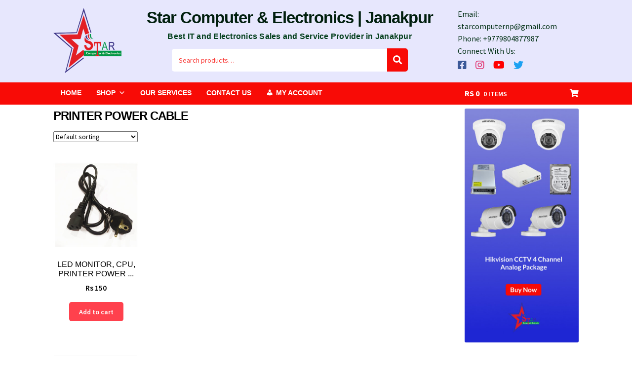

--- FILE ---
content_type: text/html; charset=UTF-8
request_url: https://starcomputershop.com/product-tag/printer-power-cable/
body_size: 22275
content:
<!doctype html>
<html lang="en-US">
<head>
<meta charset="UTF-8">
<meta name="viewport" content="width=device-width, initial-scale=1">
<link rel="profile" href="https://gmpg.org/xfn/11">
<link rel="pingback" href="https://starcomputershop.com/xmlrpc.php">

<title>printer power cable &#8211; Star Computer &amp; Electronics | Janakpur</title>
<meta name='robots' content='max-image-preview:large' />
<link rel='dns-prefetch' href='//fonts.googleapis.com' />
<link rel='dns-prefetch' href='//stackpath.bootstrapcdn.com' />
<link rel="alternate" type="application/rss+xml" title="Star Computer &amp; Electronics | Janakpur &raquo; Feed" href="https://starcomputershop.com/feed/" />
<link rel="alternate" type="application/rss+xml" title="Star Computer &amp; Electronics | Janakpur &raquo; Comments Feed" href="https://starcomputershop.com/comments/feed/" />
<link rel="alternate" type="application/rss+xml" title="Star Computer &amp; Electronics | Janakpur &raquo; printer power cable Tag Feed" href="https://starcomputershop.com/product-tag/printer-power-cable/feed/" />
		<!-- This site uses the Google Analytics by MonsterInsights plugin v9.1.1 - Using Analytics tracking - https://www.monsterinsights.com/ -->
							<script src="//www.googletagmanager.com/gtag/js?id=G-KFBFFTPX94"  data-cfasync="false" data-wpfc-render="false" async></script>
			<script data-cfasync="false" data-wpfc-render="false">
				var mi_version = '9.1.1';
				var mi_track_user = true;
				var mi_no_track_reason = '';
								var MonsterInsightsDefaultLocations = {"page_location":"https:\/\/starcomputershop.com\/product-tag\/printer-power-cable\/"};
				if ( typeof MonsterInsightsPrivacyGuardFilter === 'function' ) {
					var MonsterInsightsLocations = (typeof MonsterInsightsExcludeQuery === 'object') ? MonsterInsightsPrivacyGuardFilter( MonsterInsightsExcludeQuery ) : MonsterInsightsPrivacyGuardFilter( MonsterInsightsDefaultLocations );
				} else {
					var MonsterInsightsLocations = (typeof MonsterInsightsExcludeQuery === 'object') ? MonsterInsightsExcludeQuery : MonsterInsightsDefaultLocations;
				}

								var disableStrs = [
										'ga-disable-G-KFBFFTPX94',
									];

				/* Function to detect opted out users */
				function __gtagTrackerIsOptedOut() {
					for (var index = 0; index < disableStrs.length; index++) {
						if (document.cookie.indexOf(disableStrs[index] + '=true') > -1) {
							return true;
						}
					}

					return false;
				}

				/* Disable tracking if the opt-out cookie exists. */
				if (__gtagTrackerIsOptedOut()) {
					for (var index = 0; index < disableStrs.length; index++) {
						window[disableStrs[index]] = true;
					}
				}

				/* Opt-out function */
				function __gtagTrackerOptout() {
					for (var index = 0; index < disableStrs.length; index++) {
						document.cookie = disableStrs[index] + '=true; expires=Thu, 31 Dec 2099 23:59:59 UTC; path=/';
						window[disableStrs[index]] = true;
					}
				}

				if ('undefined' === typeof gaOptout) {
					function gaOptout() {
						__gtagTrackerOptout();
					}
				}
								window.dataLayer = window.dataLayer || [];

				window.MonsterInsightsDualTracker = {
					helpers: {},
					trackers: {},
				};
				if (mi_track_user) {
					function __gtagDataLayer() {
						dataLayer.push(arguments);
					}

					function __gtagTracker(type, name, parameters) {
						if (!parameters) {
							parameters = {};
						}

						if (parameters.send_to) {
							__gtagDataLayer.apply(null, arguments);
							return;
						}

						if (type === 'event') {
														parameters.send_to = monsterinsights_frontend.v4_id;
							var hookName = name;
							if (typeof parameters['event_category'] !== 'undefined') {
								hookName = parameters['event_category'] + ':' + name;
							}

							if (typeof MonsterInsightsDualTracker.trackers[hookName] !== 'undefined') {
								MonsterInsightsDualTracker.trackers[hookName](parameters);
							} else {
								__gtagDataLayer('event', name, parameters);
							}
							
						} else {
							__gtagDataLayer.apply(null, arguments);
						}
					}

					__gtagTracker('js', new Date());
					__gtagTracker('set', {
						'developer_id.dZGIzZG': true,
											});
					if ( MonsterInsightsLocations.page_location ) {
						__gtagTracker('set', MonsterInsightsLocations);
					}
										__gtagTracker('config', 'G-KFBFFTPX94', {"forceSSL":"true","link_attribution":"true"} );
															window.gtag = __gtagTracker;										(function () {
						/* https://developers.google.com/analytics/devguides/collection/analyticsjs/ */
						/* ga and __gaTracker compatibility shim. */
						var noopfn = function () {
							return null;
						};
						var newtracker = function () {
							return new Tracker();
						};
						var Tracker = function () {
							return null;
						};
						var p = Tracker.prototype;
						p.get = noopfn;
						p.set = noopfn;
						p.send = function () {
							var args = Array.prototype.slice.call(arguments);
							args.unshift('send');
							__gaTracker.apply(null, args);
						};
						var __gaTracker = function () {
							var len = arguments.length;
							if (len === 0) {
								return;
							}
							var f = arguments[len - 1];
							if (typeof f !== 'object' || f === null || typeof f.hitCallback !== 'function') {
								if ('send' === arguments[0]) {
									var hitConverted, hitObject = false, action;
									if ('event' === arguments[1]) {
										if ('undefined' !== typeof arguments[3]) {
											hitObject = {
												'eventAction': arguments[3],
												'eventCategory': arguments[2],
												'eventLabel': arguments[4],
												'value': arguments[5] ? arguments[5] : 1,
											}
										}
									}
									if ('pageview' === arguments[1]) {
										if ('undefined' !== typeof arguments[2]) {
											hitObject = {
												'eventAction': 'page_view',
												'page_path': arguments[2],
											}
										}
									}
									if (typeof arguments[2] === 'object') {
										hitObject = arguments[2];
									}
									if (typeof arguments[5] === 'object') {
										Object.assign(hitObject, arguments[5]);
									}
									if ('undefined' !== typeof arguments[1].hitType) {
										hitObject = arguments[1];
										if ('pageview' === hitObject.hitType) {
											hitObject.eventAction = 'page_view';
										}
									}
									if (hitObject) {
										action = 'timing' === arguments[1].hitType ? 'timing_complete' : hitObject.eventAction;
										hitConverted = mapArgs(hitObject);
										__gtagTracker('event', action, hitConverted);
									}
								}
								return;
							}

							function mapArgs(args) {
								var arg, hit = {};
								var gaMap = {
									'eventCategory': 'event_category',
									'eventAction': 'event_action',
									'eventLabel': 'event_label',
									'eventValue': 'event_value',
									'nonInteraction': 'non_interaction',
									'timingCategory': 'event_category',
									'timingVar': 'name',
									'timingValue': 'value',
									'timingLabel': 'event_label',
									'page': 'page_path',
									'location': 'page_location',
									'title': 'page_title',
									'referrer' : 'page_referrer',
								};
								for (arg in args) {
																		if (!(!args.hasOwnProperty(arg) || !gaMap.hasOwnProperty(arg))) {
										hit[gaMap[arg]] = args[arg];
									} else {
										hit[arg] = args[arg];
									}
								}
								return hit;
							}

							try {
								f.hitCallback();
							} catch (ex) {
							}
						};
						__gaTracker.create = newtracker;
						__gaTracker.getByName = newtracker;
						__gaTracker.getAll = function () {
							return [];
						};
						__gaTracker.remove = noopfn;
						__gaTracker.loaded = true;
						window['__gaTracker'] = __gaTracker;
					})();
									} else {
										console.log("");
					(function () {
						function __gtagTracker() {
							return null;
						}

						window['__gtagTracker'] = __gtagTracker;
						window['gtag'] = __gtagTracker;
					})();
									}
			</script>
				<!-- / Google Analytics by MonsterInsights -->
		<script>
window._wpemojiSettings = {"baseUrl":"https:\/\/s.w.org\/images\/core\/emoji\/15.0.3\/72x72\/","ext":".png","svgUrl":"https:\/\/s.w.org\/images\/core\/emoji\/15.0.3\/svg\/","svgExt":".svg","source":{"concatemoji":"https:\/\/starcomputershop.com\/wp-includes\/js\/wp-emoji-release.min.js?ver=6.6.4"}};
/*! This file is auto-generated */
!function(i,n){var o,s,e;function c(e){try{var t={supportTests:e,timestamp:(new Date).valueOf()};sessionStorage.setItem(o,JSON.stringify(t))}catch(e){}}function p(e,t,n){e.clearRect(0,0,e.canvas.width,e.canvas.height),e.fillText(t,0,0);var t=new Uint32Array(e.getImageData(0,0,e.canvas.width,e.canvas.height).data),r=(e.clearRect(0,0,e.canvas.width,e.canvas.height),e.fillText(n,0,0),new Uint32Array(e.getImageData(0,0,e.canvas.width,e.canvas.height).data));return t.every(function(e,t){return e===r[t]})}function u(e,t,n){switch(t){case"flag":return n(e,"\ud83c\udff3\ufe0f\u200d\u26a7\ufe0f","\ud83c\udff3\ufe0f\u200b\u26a7\ufe0f")?!1:!n(e,"\ud83c\uddfa\ud83c\uddf3","\ud83c\uddfa\u200b\ud83c\uddf3")&&!n(e,"\ud83c\udff4\udb40\udc67\udb40\udc62\udb40\udc65\udb40\udc6e\udb40\udc67\udb40\udc7f","\ud83c\udff4\u200b\udb40\udc67\u200b\udb40\udc62\u200b\udb40\udc65\u200b\udb40\udc6e\u200b\udb40\udc67\u200b\udb40\udc7f");case"emoji":return!n(e,"\ud83d\udc26\u200d\u2b1b","\ud83d\udc26\u200b\u2b1b")}return!1}function f(e,t,n){var r="undefined"!=typeof WorkerGlobalScope&&self instanceof WorkerGlobalScope?new OffscreenCanvas(300,150):i.createElement("canvas"),a=r.getContext("2d",{willReadFrequently:!0}),o=(a.textBaseline="top",a.font="600 32px Arial",{});return e.forEach(function(e){o[e]=t(a,e,n)}),o}function t(e){var t=i.createElement("script");t.src=e,t.defer=!0,i.head.appendChild(t)}"undefined"!=typeof Promise&&(o="wpEmojiSettingsSupports",s=["flag","emoji"],n.supports={everything:!0,everythingExceptFlag:!0},e=new Promise(function(e){i.addEventListener("DOMContentLoaded",e,{once:!0})}),new Promise(function(t){var n=function(){try{var e=JSON.parse(sessionStorage.getItem(o));if("object"==typeof e&&"number"==typeof e.timestamp&&(new Date).valueOf()<e.timestamp+604800&&"object"==typeof e.supportTests)return e.supportTests}catch(e){}return null}();if(!n){if("undefined"!=typeof Worker&&"undefined"!=typeof OffscreenCanvas&&"undefined"!=typeof URL&&URL.createObjectURL&&"undefined"!=typeof Blob)try{var e="postMessage("+f.toString()+"("+[JSON.stringify(s),u.toString(),p.toString()].join(",")+"));",r=new Blob([e],{type:"text/javascript"}),a=new Worker(URL.createObjectURL(r),{name:"wpTestEmojiSupports"});return void(a.onmessage=function(e){c(n=e.data),a.terminate(),t(n)})}catch(e){}c(n=f(s,u,p))}t(n)}).then(function(e){for(var t in e)n.supports[t]=e[t],n.supports.everything=n.supports.everything&&n.supports[t],"flag"!==t&&(n.supports.everythingExceptFlag=n.supports.everythingExceptFlag&&n.supports[t]);n.supports.everythingExceptFlag=n.supports.everythingExceptFlag&&!n.supports.flag,n.DOMReady=!1,n.readyCallback=function(){n.DOMReady=!0}}).then(function(){return e}).then(function(){var e;n.supports.everything||(n.readyCallback(),(e=n.source||{}).concatemoji?t(e.concatemoji):e.wpemoji&&e.twemoji&&(t(e.twemoji),t(e.wpemoji)))}))}((window,document),window._wpemojiSettings);
</script>
<style id='wp-emoji-styles-inline-css'>

	img.wp-smiley, img.emoji {
		display: inline !important;
		border: none !important;
		box-shadow: none !important;
		height: 1em !important;
		width: 1em !important;
		margin: 0 0.07em !important;
		vertical-align: -0.1em !important;
		background: none !important;
		padding: 0 !important;
	}
</style>
<link rel='stylesheet' id='wp-block-library-css' href='https://starcomputershop.com/wp-includes/css/dist/block-library/style.min.css?ver=6.6.4' media='all' />
<style id='wp-block-library-theme-inline-css'>
.wp-block-audio :where(figcaption){color:#555;font-size:13px;text-align:center}.is-dark-theme .wp-block-audio :where(figcaption){color:#ffffffa6}.wp-block-audio{margin:0 0 1em}.wp-block-code{border:1px solid #ccc;border-radius:4px;font-family:Menlo,Consolas,monaco,monospace;padding:.8em 1em}.wp-block-embed :where(figcaption){color:#555;font-size:13px;text-align:center}.is-dark-theme .wp-block-embed :where(figcaption){color:#ffffffa6}.wp-block-embed{margin:0 0 1em}.blocks-gallery-caption{color:#555;font-size:13px;text-align:center}.is-dark-theme .blocks-gallery-caption{color:#ffffffa6}:root :where(.wp-block-image figcaption){color:#555;font-size:13px;text-align:center}.is-dark-theme :root :where(.wp-block-image figcaption){color:#ffffffa6}.wp-block-image{margin:0 0 1em}.wp-block-pullquote{border-bottom:4px solid;border-top:4px solid;color:currentColor;margin-bottom:1.75em}.wp-block-pullquote cite,.wp-block-pullquote footer,.wp-block-pullquote__citation{color:currentColor;font-size:.8125em;font-style:normal;text-transform:uppercase}.wp-block-quote{border-left:.25em solid;margin:0 0 1.75em;padding-left:1em}.wp-block-quote cite,.wp-block-quote footer{color:currentColor;font-size:.8125em;font-style:normal;position:relative}.wp-block-quote.has-text-align-right{border-left:none;border-right:.25em solid;padding-left:0;padding-right:1em}.wp-block-quote.has-text-align-center{border:none;padding-left:0}.wp-block-quote.is-large,.wp-block-quote.is-style-large,.wp-block-quote.is-style-plain{border:none}.wp-block-search .wp-block-search__label{font-weight:700}.wp-block-search__button{border:1px solid #ccc;padding:.375em .625em}:where(.wp-block-group.has-background){padding:1.25em 2.375em}.wp-block-separator.has-css-opacity{opacity:.4}.wp-block-separator{border:none;border-bottom:2px solid;margin-left:auto;margin-right:auto}.wp-block-separator.has-alpha-channel-opacity{opacity:1}.wp-block-separator:not(.is-style-wide):not(.is-style-dots){width:100px}.wp-block-separator.has-background:not(.is-style-dots){border-bottom:none;height:1px}.wp-block-separator.has-background:not(.is-style-wide):not(.is-style-dots){height:2px}.wp-block-table{margin:0 0 1em}.wp-block-table td,.wp-block-table th{word-break:normal}.wp-block-table :where(figcaption){color:#555;font-size:13px;text-align:center}.is-dark-theme .wp-block-table :where(figcaption){color:#ffffffa6}.wp-block-video :where(figcaption){color:#555;font-size:13px;text-align:center}.is-dark-theme .wp-block-video :where(figcaption){color:#ffffffa6}.wp-block-video{margin:0 0 1em}:root :where(.wp-block-template-part.has-background){margin-bottom:0;margin-top:0;padding:1.25em 2.375em}
</style>
<link rel='stylesheet' id='storefront-gutenberg-blocks-css' href='https://starcomputershop.com/wp-content/themes/storefront/assets/css/base/gutenberg-blocks.css?ver=4.6.0' media='all' />
<style id='storefront-gutenberg-blocks-inline-css'>

				.wp-block-button__link:not(.has-text-color) {
					color: #ffffff;
				}

				.wp-block-button__link:not(.has-text-color):hover,
				.wp-block-button__link:not(.has-text-color):focus,
				.wp-block-button__link:not(.has-text-color):active {
					color: #ffffff;
				}

				.wp-block-button__link:not(.has-background) {
					background-color: #ff414d;
				}

				.wp-block-button__link:not(.has-background):hover,
				.wp-block-button__link:not(.has-background):focus,
				.wp-block-button__link:not(.has-background):active {
					border-color: #e62834;
					background-color: #e62834;
				}

				.wc-block-grid__products .wc-block-grid__product .wp-block-button__link {
					background-color: #ff414d;
					border-color: #ff414d;
					color: #ffffff;
				}

				.wp-block-quote footer,
				.wp-block-quote cite,
				.wp-block-quote__citation {
					color: #000000;
				}

				.wp-block-pullquote cite,
				.wp-block-pullquote footer,
				.wp-block-pullquote__citation {
					color: #000000;
				}

				.wp-block-image figcaption {
					color: #000000;
				}

				.wp-block-separator.is-style-dots::before {
					color: #000000;
				}

				.wp-block-file a.wp-block-file__button {
					color: #ffffff;
					background-color: #ff414d;
					border-color: #ff414d;
				}

				.wp-block-file a.wp-block-file__button:hover,
				.wp-block-file a.wp-block-file__button:focus,
				.wp-block-file a.wp-block-file__button:active {
					color: #ffffff;
					background-color: #e62834;
				}

				.wp-block-code,
				.wp-block-preformatted pre {
					color: #000000;
				}

				.wp-block-table:not( .has-background ):not( .is-style-stripes ) tbody tr:nth-child(2n) td {
					background-color: #fdfdfd;
				}

				.wp-block-cover .wp-block-cover__inner-container h1:not(.has-text-color),
				.wp-block-cover .wp-block-cover__inner-container h2:not(.has-text-color),
				.wp-block-cover .wp-block-cover__inner-container h3:not(.has-text-color),
				.wp-block-cover .wp-block-cover__inner-container h4:not(.has-text-color),
				.wp-block-cover .wp-block-cover__inner-container h5:not(.has-text-color),
				.wp-block-cover .wp-block-cover__inner-container h6:not(.has-text-color) {
					color: #000000;
				}

				.wc-block-components-price-slider__range-input-progress,
				.rtl .wc-block-components-price-slider__range-input-progress {
					--range-color: #f80b06;
				}

				/* Target only IE11 */
				@media all and (-ms-high-contrast: none), (-ms-high-contrast: active) {
					.wc-block-components-price-slider__range-input-progress {
						background: #f80b06;
					}
				}

				.wc-block-components-button:not(.is-link) {
					background-color: #333333;
					color: #ffffff;
				}

				.wc-block-components-button:not(.is-link):hover,
				.wc-block-components-button:not(.is-link):focus,
				.wc-block-components-button:not(.is-link):active {
					background-color: #1a1a1a;
					color: #ffffff;
				}

				.wc-block-components-button:not(.is-link):disabled {
					background-color: #333333;
					color: #ffffff;
				}

				.wc-block-cart__submit-container {
					background-color: #ffffff;
				}

				.wc-block-cart__submit-container::before {
					color: rgba(220,220,220,0.5);
				}

				.wc-block-components-order-summary-item__quantity {
					background-color: #ffffff;
					border-color: #000000;
					box-shadow: 0 0 0 2px #ffffff;
					color: #000000;
				}
			
</style>
<style id='classic-theme-styles-inline-css'>
/*! This file is auto-generated */
.wp-block-button__link{color:#fff;background-color:#32373c;border-radius:9999px;box-shadow:none;text-decoration:none;padding:calc(.667em + 2px) calc(1.333em + 2px);font-size:1.125em}.wp-block-file__button{background:#32373c;color:#fff;text-decoration:none}
</style>
<style id='global-styles-inline-css'>
:root{--wp--preset--aspect-ratio--square: 1;--wp--preset--aspect-ratio--4-3: 4/3;--wp--preset--aspect-ratio--3-4: 3/4;--wp--preset--aspect-ratio--3-2: 3/2;--wp--preset--aspect-ratio--2-3: 2/3;--wp--preset--aspect-ratio--16-9: 16/9;--wp--preset--aspect-ratio--9-16: 9/16;--wp--preset--color--black: #000000;--wp--preset--color--cyan-bluish-gray: #abb8c3;--wp--preset--color--white: #ffffff;--wp--preset--color--pale-pink: #f78da7;--wp--preset--color--vivid-red: #cf2e2e;--wp--preset--color--luminous-vivid-orange: #ff6900;--wp--preset--color--luminous-vivid-amber: #fcb900;--wp--preset--color--light-green-cyan: #7bdcb5;--wp--preset--color--vivid-green-cyan: #00d084;--wp--preset--color--pale-cyan-blue: #8ed1fc;--wp--preset--color--vivid-cyan-blue: #0693e3;--wp--preset--color--vivid-purple: #9b51e0;--wp--preset--gradient--vivid-cyan-blue-to-vivid-purple: linear-gradient(135deg,rgba(6,147,227,1) 0%,rgb(155,81,224) 100%);--wp--preset--gradient--light-green-cyan-to-vivid-green-cyan: linear-gradient(135deg,rgb(122,220,180) 0%,rgb(0,208,130) 100%);--wp--preset--gradient--luminous-vivid-amber-to-luminous-vivid-orange: linear-gradient(135deg,rgba(252,185,0,1) 0%,rgba(255,105,0,1) 100%);--wp--preset--gradient--luminous-vivid-orange-to-vivid-red: linear-gradient(135deg,rgba(255,105,0,1) 0%,rgb(207,46,46) 100%);--wp--preset--gradient--very-light-gray-to-cyan-bluish-gray: linear-gradient(135deg,rgb(238,238,238) 0%,rgb(169,184,195) 100%);--wp--preset--gradient--cool-to-warm-spectrum: linear-gradient(135deg,rgb(74,234,220) 0%,rgb(151,120,209) 20%,rgb(207,42,186) 40%,rgb(238,44,130) 60%,rgb(251,105,98) 80%,rgb(254,248,76) 100%);--wp--preset--gradient--blush-light-purple: linear-gradient(135deg,rgb(255,206,236) 0%,rgb(152,150,240) 100%);--wp--preset--gradient--blush-bordeaux: linear-gradient(135deg,rgb(254,205,165) 0%,rgb(254,45,45) 50%,rgb(107,0,62) 100%);--wp--preset--gradient--luminous-dusk: linear-gradient(135deg,rgb(255,203,112) 0%,rgb(199,81,192) 50%,rgb(65,88,208) 100%);--wp--preset--gradient--pale-ocean: linear-gradient(135deg,rgb(255,245,203) 0%,rgb(182,227,212) 50%,rgb(51,167,181) 100%);--wp--preset--gradient--electric-grass: linear-gradient(135deg,rgb(202,248,128) 0%,rgb(113,206,126) 100%);--wp--preset--gradient--midnight: linear-gradient(135deg,rgb(2,3,129) 0%,rgb(40,116,252) 100%);--wp--preset--font-size--small: 14px;--wp--preset--font-size--medium: 23px;--wp--preset--font-size--large: 26px;--wp--preset--font-size--x-large: 42px;--wp--preset--font-size--normal: 16px;--wp--preset--font-size--huge: 37px;--wp--preset--font-family--inter: "Inter", sans-serif;--wp--preset--font-family--cardo: Cardo;--wp--preset--spacing--20: 0.44rem;--wp--preset--spacing--30: 0.67rem;--wp--preset--spacing--40: 1rem;--wp--preset--spacing--50: 1.5rem;--wp--preset--spacing--60: 2.25rem;--wp--preset--spacing--70: 3.38rem;--wp--preset--spacing--80: 5.06rem;--wp--preset--shadow--natural: 6px 6px 9px rgba(0, 0, 0, 0.2);--wp--preset--shadow--deep: 12px 12px 50px rgba(0, 0, 0, 0.4);--wp--preset--shadow--sharp: 6px 6px 0px rgba(0, 0, 0, 0.2);--wp--preset--shadow--outlined: 6px 6px 0px -3px rgba(255, 255, 255, 1), 6px 6px rgba(0, 0, 0, 1);--wp--preset--shadow--crisp: 6px 6px 0px rgba(0, 0, 0, 1);}:root :where(.is-layout-flow) > :first-child{margin-block-start: 0;}:root :where(.is-layout-flow) > :last-child{margin-block-end: 0;}:root :where(.is-layout-flow) > *{margin-block-start: 24px;margin-block-end: 0;}:root :where(.is-layout-constrained) > :first-child{margin-block-start: 0;}:root :where(.is-layout-constrained) > :last-child{margin-block-end: 0;}:root :where(.is-layout-constrained) > *{margin-block-start: 24px;margin-block-end: 0;}:root :where(.is-layout-flex){gap: 24px;}:root :where(.is-layout-grid){gap: 24px;}body .is-layout-flex{display: flex;}.is-layout-flex{flex-wrap: wrap;align-items: center;}.is-layout-flex > :is(*, div){margin: 0;}body .is-layout-grid{display: grid;}.is-layout-grid > :is(*, div){margin: 0;}.has-black-color{color: var(--wp--preset--color--black) !important;}.has-cyan-bluish-gray-color{color: var(--wp--preset--color--cyan-bluish-gray) !important;}.has-white-color{color: var(--wp--preset--color--white) !important;}.has-pale-pink-color{color: var(--wp--preset--color--pale-pink) !important;}.has-vivid-red-color{color: var(--wp--preset--color--vivid-red) !important;}.has-luminous-vivid-orange-color{color: var(--wp--preset--color--luminous-vivid-orange) !important;}.has-luminous-vivid-amber-color{color: var(--wp--preset--color--luminous-vivid-amber) !important;}.has-light-green-cyan-color{color: var(--wp--preset--color--light-green-cyan) !important;}.has-vivid-green-cyan-color{color: var(--wp--preset--color--vivid-green-cyan) !important;}.has-pale-cyan-blue-color{color: var(--wp--preset--color--pale-cyan-blue) !important;}.has-vivid-cyan-blue-color{color: var(--wp--preset--color--vivid-cyan-blue) !important;}.has-vivid-purple-color{color: var(--wp--preset--color--vivid-purple) !important;}.has-black-background-color{background-color: var(--wp--preset--color--black) !important;}.has-cyan-bluish-gray-background-color{background-color: var(--wp--preset--color--cyan-bluish-gray) !important;}.has-white-background-color{background-color: var(--wp--preset--color--white) !important;}.has-pale-pink-background-color{background-color: var(--wp--preset--color--pale-pink) !important;}.has-vivid-red-background-color{background-color: var(--wp--preset--color--vivid-red) !important;}.has-luminous-vivid-orange-background-color{background-color: var(--wp--preset--color--luminous-vivid-orange) !important;}.has-luminous-vivid-amber-background-color{background-color: var(--wp--preset--color--luminous-vivid-amber) !important;}.has-light-green-cyan-background-color{background-color: var(--wp--preset--color--light-green-cyan) !important;}.has-vivid-green-cyan-background-color{background-color: var(--wp--preset--color--vivid-green-cyan) !important;}.has-pale-cyan-blue-background-color{background-color: var(--wp--preset--color--pale-cyan-blue) !important;}.has-vivid-cyan-blue-background-color{background-color: var(--wp--preset--color--vivid-cyan-blue) !important;}.has-vivid-purple-background-color{background-color: var(--wp--preset--color--vivid-purple) !important;}.has-black-border-color{border-color: var(--wp--preset--color--black) !important;}.has-cyan-bluish-gray-border-color{border-color: var(--wp--preset--color--cyan-bluish-gray) !important;}.has-white-border-color{border-color: var(--wp--preset--color--white) !important;}.has-pale-pink-border-color{border-color: var(--wp--preset--color--pale-pink) !important;}.has-vivid-red-border-color{border-color: var(--wp--preset--color--vivid-red) !important;}.has-luminous-vivid-orange-border-color{border-color: var(--wp--preset--color--luminous-vivid-orange) !important;}.has-luminous-vivid-amber-border-color{border-color: var(--wp--preset--color--luminous-vivid-amber) !important;}.has-light-green-cyan-border-color{border-color: var(--wp--preset--color--light-green-cyan) !important;}.has-vivid-green-cyan-border-color{border-color: var(--wp--preset--color--vivid-green-cyan) !important;}.has-pale-cyan-blue-border-color{border-color: var(--wp--preset--color--pale-cyan-blue) !important;}.has-vivid-cyan-blue-border-color{border-color: var(--wp--preset--color--vivid-cyan-blue) !important;}.has-vivid-purple-border-color{border-color: var(--wp--preset--color--vivid-purple) !important;}.has-vivid-cyan-blue-to-vivid-purple-gradient-background{background: var(--wp--preset--gradient--vivid-cyan-blue-to-vivid-purple) !important;}.has-light-green-cyan-to-vivid-green-cyan-gradient-background{background: var(--wp--preset--gradient--light-green-cyan-to-vivid-green-cyan) !important;}.has-luminous-vivid-amber-to-luminous-vivid-orange-gradient-background{background: var(--wp--preset--gradient--luminous-vivid-amber-to-luminous-vivid-orange) !important;}.has-luminous-vivid-orange-to-vivid-red-gradient-background{background: var(--wp--preset--gradient--luminous-vivid-orange-to-vivid-red) !important;}.has-very-light-gray-to-cyan-bluish-gray-gradient-background{background: var(--wp--preset--gradient--very-light-gray-to-cyan-bluish-gray) !important;}.has-cool-to-warm-spectrum-gradient-background{background: var(--wp--preset--gradient--cool-to-warm-spectrum) !important;}.has-blush-light-purple-gradient-background{background: var(--wp--preset--gradient--blush-light-purple) !important;}.has-blush-bordeaux-gradient-background{background: var(--wp--preset--gradient--blush-bordeaux) !important;}.has-luminous-dusk-gradient-background{background: var(--wp--preset--gradient--luminous-dusk) !important;}.has-pale-ocean-gradient-background{background: var(--wp--preset--gradient--pale-ocean) !important;}.has-electric-grass-gradient-background{background: var(--wp--preset--gradient--electric-grass) !important;}.has-midnight-gradient-background{background: var(--wp--preset--gradient--midnight) !important;}.has-small-font-size{font-size: var(--wp--preset--font-size--small) !important;}.has-medium-font-size{font-size: var(--wp--preset--font-size--medium) !important;}.has-large-font-size{font-size: var(--wp--preset--font-size--large) !important;}.has-x-large-font-size{font-size: var(--wp--preset--font-size--x-large) !important;}
:root :where(.wp-block-pullquote){font-size: 1.5em;line-height: 1.6;}
</style>
<style id='woocommerce-inline-inline-css'>
.woocommerce form .form-row .required { visibility: visible; }
</style>
<link rel='stylesheet' id='wpos-slick-style-css' href='https://starcomputershop.com/wp-content/plugins/woo-product-slider-and-carousel-with-category/assets/css/slick.css?ver=2.6.3.1' media='all' />
<link rel='stylesheet' id='wcpscwc_public_style-css' href='https://starcomputershop.com/wp-content/plugins/woo-product-slider-and-carousel-with-category/assets/css/wcpscwc-public.css?ver=2.6.3.1' media='all' />
<link rel='stylesheet' id='megamenu-css' href='https://starcomputershop.com/wp-content/uploads/maxmegamenu/style.css?ver=9b4590' media='all' />
<link rel='stylesheet' id='dashicons-css' href='https://starcomputershop.com/wp-includes/css/dashicons.min.css?ver=6.6.4' media='all' />
<link rel='stylesheet' id='google-fonts-css' href='https://fonts.googleapis.com/css2?family=Lora%3Awght%40400%3B700&#038;display=swap&#038;ver=1769384222' media='all' />
<link rel='stylesheet' id='font-awesome4-css' href='https://stackpath.bootstrapcdn.com/font-awesome/4.7.0/css/font-awesome.min.css?ver=1769384222' media='all' />
<link rel='stylesheet' id='star-computer-style-css' href='https://starcomputershop.com/wp-content/themes/starcomputershop/style.css?ver=1728236364' media='all' />
<link rel='stylesheet' id='storefront-style-css' href='https://starcomputershop.com/wp-content/themes/storefront/style.css?ver=4.6.0' media='all' />
<style id='storefront-style-inline-css'>

			.main-navigation ul li a,
			.site-title a,
			ul.menu li a,
			.site-branding h1 a,
			button.menu-toggle,
			button.menu-toggle:hover,
			.handheld-navigation .dropdown-toggle {
				color: #000000;
			}

			button.menu-toggle,
			button.menu-toggle:hover {
				border-color: #000000;
			}

			.main-navigation ul li a:hover,
			.main-navigation ul li:hover > a,
			.site-title a:hover,
			.site-header ul.menu li.current-menu-item > a {
				color: #414141;
			}

			table:not( .has-background ) th {
				background-color: #f8f8f8;
			}

			table:not( .has-background ) tbody td {
				background-color: #fdfdfd;
			}

			table:not( .has-background ) tbody tr:nth-child(2n) td,
			fieldset,
			fieldset legend {
				background-color: #fbfbfb;
			}

			.site-header,
			.secondary-navigation ul ul,
			.main-navigation ul.menu > li.menu-item-has-children:after,
			.secondary-navigation ul.menu ul,
			.storefront-handheld-footer-bar,
			.storefront-handheld-footer-bar ul li > a,
			.storefront-handheld-footer-bar ul li.search .site-search,
			button.menu-toggle,
			button.menu-toggle:hover {
				background-color: #e7e7fd;
			}

			p.site-description,
			.site-header,
			.storefront-handheld-footer-bar {
				color: #012f14;
			}

			button.menu-toggle:after,
			button.menu-toggle:before,
			button.menu-toggle span:before {
				background-color: #000000;
			}

			h1, h2, h3, h4, h5, h6, .wc-block-grid__product-title {
				color: #000000;
			}

			.widget h1 {
				border-bottom-color: #000000;
			}

			body,
			.secondary-navigation a {
				color: #000000;
			}

			.widget-area .widget a,
			.hentry .entry-header .posted-on a,
			.hentry .entry-header .post-author a,
			.hentry .entry-header .post-comments a,
			.hentry .entry-header .byline a {
				color: #050505;
			}

			a {
				color: #f80b06;
			}

			a:focus,
			button:focus,
			.button.alt:focus,
			input:focus,
			textarea:focus,
			input[type="button"]:focus,
			input[type="reset"]:focus,
			input[type="submit"]:focus,
			input[type="email"]:focus,
			input[type="tel"]:focus,
			input[type="url"]:focus,
			input[type="password"]:focus,
			input[type="search"]:focus {
				outline-color: #f80b06;
			}

			button, input[type="button"], input[type="reset"], input[type="submit"], .button, .widget a.button {
				background-color: #ff414d;
				border-color: #ff414d;
				color: #ffffff;
			}

			button:hover, input[type="button"]:hover, input[type="reset"]:hover, input[type="submit"]:hover, .button:hover, .widget a.button:hover {
				background-color: #e62834;
				border-color: #e62834;
				color: #ffffff;
			}

			button.alt, input[type="button"].alt, input[type="reset"].alt, input[type="submit"].alt, .button.alt, .widget-area .widget a.button.alt {
				background-color: #333333;
				border-color: #333333;
				color: #ffffff;
			}

			button.alt:hover, input[type="button"].alt:hover, input[type="reset"].alt:hover, input[type="submit"].alt:hover, .button.alt:hover, .widget-area .widget a.button.alt:hover {
				background-color: #1a1a1a;
				border-color: #1a1a1a;
				color: #ffffff;
			}

			.pagination .page-numbers li .page-numbers.current {
				background-color: #e6e6e6;
				color: #000000;
			}

			#comments .comment-list .comment-content .comment-text {
				background-color: #f8f8f8;
			}

			.site-footer {
				background-color: #e7e7fd;
				color: #000000;
			}

			.site-footer a:not(.button):not(.components-button) {
				color: #0a0beb;
			}

			.site-footer .storefront-handheld-footer-bar a:not(.button):not(.components-button) {
				color: #000000;
			}

			.site-footer h1, .site-footer h2, .site-footer h3, .site-footer h4, .site-footer h5, .site-footer h6, .site-footer .widget .widget-title, .site-footer .widget .widgettitle {
				color: #000000;
			}

			.page-template-template-homepage.has-post-thumbnail .type-page.has-post-thumbnail .entry-title {
				color: #000000;
			}

			.page-template-template-homepage.has-post-thumbnail .type-page.has-post-thumbnail .entry-content {
				color: #000000;
			}

			@media screen and ( min-width: 768px ) {
				.secondary-navigation ul.menu a:hover {
					color: #1a482d;
				}

				.secondary-navigation ul.menu a {
					color: #012f14;
				}

				.main-navigation ul.menu ul.sub-menu,
				.main-navigation ul.nav-menu ul.children {
					background-color: #d8d8ee;
				}

				.site-header {
					border-bottom-color: #d8d8ee;
				}
			}
</style>
<link rel='stylesheet' id='storefront-icons-css' href='https://starcomputershop.com/wp-content/themes/storefront/assets/css/base/icons.css?ver=4.6.0' media='all' />
<link rel='stylesheet' id='storefront-fonts-css' href='https://fonts.googleapis.com/css?family=Source+Sans+Pro%3A400%2C300%2C300italic%2C400italic%2C600%2C700%2C900&#038;subset=latin%2Clatin-ext&#038;ver=4.6.0' media='all' />
<link rel='stylesheet' id='storefront-woocommerce-style-css' href='https://starcomputershop.com/wp-content/themes/storefront/assets/css/woocommerce/woocommerce.css?ver=4.6.0' media='all' />
<style id='storefront-woocommerce-style-inline-css'>
@font-face {
				font-family: star;
				src: url(https://starcomputershop.com/wp-content/plugins/woocommerce/assets/fonts/star.eot);
				src:
					url(https://starcomputershop.com/wp-content/plugins/woocommerce/assets/fonts/star.eot?#iefix) format("embedded-opentype"),
					url(https://starcomputershop.com/wp-content/plugins/woocommerce/assets/fonts/star.woff) format("woff"),
					url(https://starcomputershop.com/wp-content/plugins/woocommerce/assets/fonts/star.ttf) format("truetype"),
					url(https://starcomputershop.com/wp-content/plugins/woocommerce/assets/fonts/star.svg#star) format("svg");
				font-weight: 400;
				font-style: normal;
			}
			@font-face {
				font-family: WooCommerce;
				src: url(https://starcomputershop.com/wp-content/plugins/woocommerce/assets/fonts/WooCommerce.eot);
				src:
					url(https://starcomputershop.com/wp-content/plugins/woocommerce/assets/fonts/WooCommerce.eot?#iefix) format("embedded-opentype"),
					url(https://starcomputershop.com/wp-content/plugins/woocommerce/assets/fonts/WooCommerce.woff) format("woff"),
					url(https://starcomputershop.com/wp-content/plugins/woocommerce/assets/fonts/WooCommerce.ttf) format("truetype"),
					url(https://starcomputershop.com/wp-content/plugins/woocommerce/assets/fonts/WooCommerce.svg#WooCommerce) format("svg");
				font-weight: 400;
				font-style: normal;
			}

			a.cart-contents,
			.site-header-cart .widget_shopping_cart a {
				color: #000000;
			}

			a.cart-contents:hover,
			.site-header-cart .widget_shopping_cart a:hover,
			.site-header-cart:hover > li > a {
				color: #414141;
			}

			table.cart td.product-remove,
			table.cart td.actions {
				border-top-color: #ffffff;
			}

			.storefront-handheld-footer-bar ul li.cart .count {
				background-color: #000000;
				color: #e7e7fd;
				border-color: #e7e7fd;
			}

			.woocommerce-tabs ul.tabs li.active a,
			ul.products li.product .price,
			.onsale,
			.wc-block-grid__product-onsale,
			.widget_search form:before,
			.widget_product_search form:before {
				color: #000000;
			}

			.woocommerce-breadcrumb a,
			a.woocommerce-review-link,
			.product_meta a {
				color: #050505;
			}

			.wc-block-grid__product-onsale,
			.onsale {
				border-color: #000000;
			}

			.star-rating span:before,
			.quantity .plus, .quantity .minus,
			p.stars a:hover:after,
			p.stars a:after,
			.star-rating span:before,
			#payment .payment_methods li input[type=radio]:first-child:checked+label:before {
				color: #f80b06;
			}

			.widget_price_filter .ui-slider .ui-slider-range,
			.widget_price_filter .ui-slider .ui-slider-handle {
				background-color: #f80b06;
			}

			.order_details {
				background-color: #f8f8f8;
			}

			.order_details > li {
				border-bottom: 1px dotted #e3e3e3;
			}

			.order_details:before,
			.order_details:after {
				background: -webkit-linear-gradient(transparent 0,transparent 0),-webkit-linear-gradient(135deg,#f8f8f8 33.33%,transparent 33.33%),-webkit-linear-gradient(45deg,#f8f8f8 33.33%,transparent 33.33%)
			}

			#order_review {
				background-color: #ffffff;
			}

			#payment .payment_methods > li .payment_box,
			#payment .place-order {
				background-color: #fafafa;
			}

			#payment .payment_methods > li:not(.woocommerce-notice) {
				background-color: #f5f5f5;
			}

			#payment .payment_methods > li:not(.woocommerce-notice):hover {
				background-color: #f0f0f0;
			}

			.woocommerce-pagination .page-numbers li .page-numbers.current {
				background-color: #e6e6e6;
				color: #000000;
			}

			.wc-block-grid__product-onsale,
			.onsale,
			.woocommerce-pagination .page-numbers li .page-numbers:not(.current) {
				color: #000000;
			}

			p.stars a:before,
			p.stars a:hover~a:before,
			p.stars.selected a.active~a:before {
				color: #000000;
			}

			p.stars.selected a.active:before,
			p.stars:hover a:before,
			p.stars.selected a:not(.active):before,
			p.stars.selected a.active:before {
				color: #f80b06;
			}

			.single-product div.product .woocommerce-product-gallery .woocommerce-product-gallery__trigger {
				background-color: #ff414d;
				color: #ffffff;
			}

			.single-product div.product .woocommerce-product-gallery .woocommerce-product-gallery__trigger:hover {
				background-color: #e62834;
				border-color: #e62834;
				color: #ffffff;
			}

			.button.added_to_cart:focus,
			.button.wc-forward:focus {
				outline-color: #f80b06;
			}

			.added_to_cart,
			.site-header-cart .widget_shopping_cart a.button,
			.wc-block-grid__products .wc-block-grid__product .wp-block-button__link {
				background-color: #ff414d;
				border-color: #ff414d;
				color: #ffffff;
			}

			.added_to_cart:hover,
			.site-header-cart .widget_shopping_cart a.button:hover,
			.wc-block-grid__products .wc-block-grid__product .wp-block-button__link:hover {
				background-color: #e62834;
				border-color: #e62834;
				color: #ffffff;
			}

			.added_to_cart.alt, .added_to_cart, .widget a.button.checkout {
				background-color: #333333;
				border-color: #333333;
				color: #ffffff;
			}

			.added_to_cart.alt:hover, .added_to_cart:hover, .widget a.button.checkout:hover {
				background-color: #1a1a1a;
				border-color: #1a1a1a;
				color: #ffffff;
			}

			.button.loading {
				color: #ff414d;
			}

			.button.loading:hover {
				background-color: #ff414d;
			}

			.button.loading:after {
				color: #ffffff;
			}

			@media screen and ( min-width: 768px ) {
				.site-header-cart .widget_shopping_cart,
				.site-header .product_list_widget li .quantity {
					color: #012f14;
				}

				.site-header-cart .widget_shopping_cart .buttons,
				.site-header-cart .widget_shopping_cart .total {
					background-color: #ddddf3;
				}

				.site-header-cart .widget_shopping_cart {
					background-color: #d8d8ee;
				}
			}
				.storefront-product-pagination a {
					color: #000000;
					background-color: #ffffff;
				}
				.storefront-sticky-add-to-cart {
					color: #000000;
					background-color: #ffffff;
				}

				.storefront-sticky-add-to-cart a:not(.button) {
					color: #000000;
				}
</style>
<link rel='stylesheet' id='storefront-child-style-css' href='https://starcomputershop.com/wp-content/themes/starcomputershop/style.css?ver=1.1.0' media='all' />
<link rel='stylesheet' id='megamenu-storefront-css' href='https://starcomputershop.com/wp-content/plugins/megamenu-storefront/megamenu-storefront.css?ver=1.0' media='all' />
<script src="https://starcomputershop.com/wp-content/plugins/google-analytics-for-wordpress/assets/js/frontend-gtag.min.js?ver=9.1.1" id="monsterinsights-frontend-script-js" async data-wp-strategy="async"></script>
<script data-cfasync="false" data-wpfc-render="false" id='monsterinsights-frontend-script-js-extra'>var monsterinsights_frontend = {"js_events_tracking":"true","download_extensions":"doc,pdf,ppt,zip,xls,docx,pptx,xlsx","inbound_paths":"[{\"path\":\"\\\/go\\\/\",\"label\":\"affiliate\"},{\"path\":\"\\\/recommend\\\/\",\"label\":\"affiliate\"}]","home_url":"https:\/\/starcomputershop.com","hash_tracking":"false","v4_id":"G-KFBFFTPX94"};</script>
<script src="https://starcomputershop.com/wp-includes/js/jquery/jquery.min.js?ver=3.7.1" id="jquery-core-js"></script>
<script src="https://starcomputershop.com/wp-includes/js/jquery/jquery-migrate.min.js?ver=3.4.1" id="jquery-migrate-js"></script>
<script src="https://starcomputershop.com/wp-content/plugins/woocommerce/assets/js/jquery-blockui/jquery.blockUI.min.js?ver=2.7.0-wc.9.3.5" id="jquery-blockui-js" defer data-wp-strategy="defer"></script>
<script id="wc-add-to-cart-js-extra">
var wc_add_to_cart_params = {"ajax_url":"\/wp-admin\/admin-ajax.php","wc_ajax_url":"\/?wc-ajax=%%endpoint%%","i18n_view_cart":"View cart","cart_url":"https:\/\/starcomputershop.com\/cart\/","is_cart":"","cart_redirect_after_add":"no"};
</script>
<script src="https://starcomputershop.com/wp-content/plugins/woocommerce/assets/js/frontend/add-to-cart.min.js?ver=9.3.5" id="wc-add-to-cart-js" defer data-wp-strategy="defer"></script>
<script src="https://starcomputershop.com/wp-content/plugins/woocommerce/assets/js/js-cookie/js.cookie.min.js?ver=2.1.4-wc.9.3.5" id="js-cookie-js" defer data-wp-strategy="defer"></script>
<script id="woocommerce-js-extra">
var woocommerce_params = {"ajax_url":"\/wp-admin\/admin-ajax.php","wc_ajax_url":"\/?wc-ajax=%%endpoint%%"};
</script>
<script src="https://starcomputershop.com/wp-content/plugins/woocommerce/assets/js/frontend/woocommerce.min.js?ver=9.3.5" id="woocommerce-js" defer data-wp-strategy="defer"></script>
<script id="wc-cart-fragments-js-extra">
var wc_cart_fragments_params = {"ajax_url":"\/wp-admin\/admin-ajax.php","wc_ajax_url":"\/?wc-ajax=%%endpoint%%","cart_hash_key":"wc_cart_hash_199e2711803aef451260c08e9fbd78c0","fragment_name":"wc_fragments_199e2711803aef451260c08e9fbd78c0","request_timeout":"5000"};
</script>
<script src="https://starcomputershop.com/wp-content/plugins/woocommerce/assets/js/frontend/cart-fragments.min.js?ver=9.3.5" id="wc-cart-fragments-js" defer data-wp-strategy="defer"></script>
<link rel="https://api.w.org/" href="https://starcomputershop.com/wp-json/" /><link rel="alternate" title="JSON" type="application/json" href="https://starcomputershop.com/wp-json/wp/v2/product_tag/138" /><link rel="EditURI" type="application/rsd+xml" title="RSD" href="https://starcomputershop.com/xmlrpc.php?rsd" />
<meta name="generator" content="WordPress 6.6.4" />
<meta name="generator" content="WooCommerce 9.3.5" />
	<noscript><style>.woocommerce-product-gallery{ opacity: 1 !important; }</style></noscript>
	<style id='wp-fonts-local'>
@font-face{font-family:Inter;font-style:normal;font-weight:300 900;font-display:fallback;src:url('https://starcomputershop.com/wp-content/plugins/woocommerce/assets/fonts/Inter-VariableFont_slnt,wght.woff2') format('woff2');font-stretch:normal;}
@font-face{font-family:Cardo;font-style:normal;font-weight:400;font-display:fallback;src:url('https://starcomputershop.com/wp-content/plugins/woocommerce/assets/fonts/cardo_normal_400.woff2') format('woff2');}
</style>
<link rel="icon" href="https://starcomputershop.com/wp-content/uploads/2020/10/cropped-star-computer-site-icon-32x32.png" sizes="32x32" />
<link rel="icon" href="https://starcomputershop.com/wp-content/uploads/2020/10/cropped-star-computer-site-icon-192x192.png" sizes="192x192" />
<link rel="apple-touch-icon" href="https://starcomputershop.com/wp-content/uploads/2020/10/cropped-star-computer-site-icon-180x180.png" />
<meta name="msapplication-TileImage" content="https://starcomputershop.com/wp-content/uploads/2020/10/cropped-star-computer-site-icon-270x270.png" />
<style type="text/css">/** Mega Menu CSS: fs **/</style>
</head>

<body data-rsssl=1 class="archive tax-product_tag term-printer-power-cable term-138 wp-embed-responsive theme-storefront woocommerce woocommerce-page woocommerce-no-js mega-menu-primary storefront-align-wide right-sidebar woocommerce-active">



<div id="page" class="hfeed site">
	
	<header id="masthead" class="site-header" role="banner" style="">

		<div class="col-full">		<a class="skip-link screen-reader-text" href="#site-navigation">Skip to navigation</a>
		<a class="skip-link screen-reader-text" href="#content">Skip to content</a>
		        <div class="site-logo">
          <a href="https://starcomputershop.com/">
            <img src="https://starcomputershop.com/wp-content/themes/starcomputershop/img/slider/star-logo-slide.png" alt="Star Computer">
          </a>
        </div>
      
        <div class="starcomputer-site-branding">

          <div class="star-site-title">
            <a href="https://starcomputershop.com"><span class="brand-star-computer">Star Computer </span><span class="brand-and">&</span> <span class="brand-electronics">Electronics </span><span class="brand-janakpur">| Janakpur</span></a>
            <p class="star-site-description">Best IT and Electronics Sales and Service Provider in Janakpur</p>

          </div>

        </div>

              <div class="starcomputer-site-contact-details">
          <div class="starcomputer-site-contact-details-container">
            <p class="star-site-contact-details-email">Email: starcomputernp@gmail.com
            </p>
            <p class="star-site-contact-details-number">Phone: +9779804877987</p>
            <div class="site-contact-details-connect-with-us">
              <p>Connect With Us:</p>
              <div class="site-contact-details-social-media-links">
                <a href="https://www.facebook.com/StarComputerAndElectronics" target="_blank"><i class="fab fa-facebook-square"></i></a>
                <a href="https://www.instagram.com/starcomputernp/" target="_blank"><i class="fab fa-instagram"></i></a>
                <a href="https://www.youtube.com/channel/UCJ2wul5FD2rKJC1krTAFfdw" target="_blank"><i class="fab fa-youtube"></i></a>
                <a href="https://twitter.com/StarComputerJnp" target="_blank"><i class="fab fa-twitter"></i></a>
              </div>
            </div>
          </div>
        </div>
      			<div class="site-search">
				<div class="widget woocommerce widget_product_search"><form role="search" method="get" class="woocommerce-product-search" action="https://starcomputershop.com/">
  <label class="screen-reader-text" for="woocommerce-product-search-field-0">Search for:</label>
  <input type="search" id="woocommerce-product-search-field-0" class="search-field" placeholder="Search products&hellip;" value="" name="s" />
  <button type="submit" value="Search"><i class="fa fa-search product-search-icon-star"></i></button>
  <input type="hidden" name="post_type" value="product" />
</form></div>			</div>
			</div><div class="storefront-primary-navigation"><div class="col-full"><div id="mega-menu-wrap-primary" class="mega-menu-wrap"><div class="mega-menu-toggle"><div class="mega-toggle-blocks-left"></div><div class="mega-toggle-blocks-center"></div><div class="mega-toggle-blocks-right"><div class='mega-toggle-block mega-menu-toggle-animated-block mega-toggle-block-1' id='mega-toggle-block-1'><button aria-label="Toggle Menu" class="mega-toggle-animated mega-toggle-animated-slider" type="button" aria-expanded="false">
                  <span class="mega-toggle-animated-box">
                    <span class="mega-toggle-animated-inner"></span>
                  </span>
                </button></div></div></div><ul id="mega-menu-primary" class="mega-menu max-mega-menu mega-menu-horizontal mega-no-js" data-event="hover_intent" data-effect="fade_up" data-effect-speed="200" data-effect-mobile="slide_right" data-effect-speed-mobile="200" data-panel-width="body" data-panel-inner-width=".col-full" data-mobile-force-width="false" data-second-click="go" data-document-click="collapse" data-vertical-behaviour="standard" data-breakpoint="767" data-unbind="true" data-mobile-state="collapse_all" data-hover-intent-timeout="300" data-hover-intent-interval="100"><li class='mega-menu-item mega-menu-item-type-custom mega-menu-item-object-custom mega-menu-item-home mega-align-bottom-left mega-menu-flyout mega-menu-item-89' id='mega-menu-item-89'><a class="mega-menu-link" href="https://starcomputershop.com/" tabindex="0">Home</a></li><li class='mega-menu-item mega-menu-item-type-post_type mega-menu-item-object-page mega-menu-item-has-children mega-menu-megamenu mega-align-bottom-left mega-menu-grid mega-menu-item-92' id='mega-menu-item-92'><a class="mega-menu-link" href="https://starcomputershop.com/shop/" aria-haspopup="true" aria-expanded="false" tabindex="0">Shop<span class="mega-indicator"></span></a>
<ul class="mega-sub-menu">
<li class='mega-menu-row' id='mega-menu-92-0'>
	<ul class="mega-sub-menu">
<li class='mega-menu-column mega-menu-columns-2-of-12' id='mega-menu-92-0-0'>
		<ul class="mega-sub-menu">
<li class='mega-menu-item mega-menu-item-type-custom mega-menu-item-object-custom mega-menu-item-has-children mega-menu-item-2263' id='mega-menu-item-2263'><a class="mega-menu-link" href="#">Computer Accessories<span class="mega-indicator"></span></a>
			<ul class="mega-sub-menu">
<li class='mega-menu-item mega-menu-item-type-taxonomy mega-menu-item-object-product_cat mega-menu-item-1225' id='mega-menu-item-1225'><a class="mega-menu-link" href="https://starcomputershop.com/product-category/laptops/">Laptops</a></li><li class='mega-menu-item mega-menu-item-type-taxonomy mega-menu-item-object-product_cat mega-menu-item-1221' id='mega-menu-item-1221'><a class="mega-menu-link" href="https://starcomputershop.com/product-category/keyboards/">Keyboards</a></li><li class='mega-menu-item mega-menu-item-type-taxonomy mega-menu-item-object-product_cat mega-menu-item-1214' id='mega-menu-item-1214'><a class="mega-menu-link" href="https://starcomputershop.com/product-category/antivirus/">Antivirus</a></li><li class='mega-menu-item mega-menu-item-type-taxonomy mega-menu-item-object-product_cat mega-menu-item-1223' id='mega-menu-item-1223'><a class="mega-menu-link" href="https://starcomputershop.com/product-category/laptop-charger/">Laptop Charger</a></li><li class='mega-menu-item mega-menu-item-type-taxonomy mega-menu-item-object-product_cat mega-menu-item-1224' id='mega-menu-item-1224'><a class="mega-menu-link" href="https://starcomputershop.com/product-category/laptop-cooling-pad/">Laptop Cooling Pad</a></li><li class='mega-menu-item mega-menu-item-type-taxonomy mega-menu-item-object-product_cat mega-menu-item-1229' id='mega-menu-item-1229'><a class="mega-menu-link" href="https://starcomputershop.com/product-category/mouse/">Mouse</a></li><li class='mega-menu-item mega-menu-item-type-taxonomy mega-menu-item-object-product_cat mega-menu-item-1244' id='mega-menu-item-1244'><a class="mega-menu-link" href="https://starcomputershop.com/product-category/web-camera/">Web Camera</a></li>			</ul>
</li>		</ul>
</li><li class='mega-menu-column mega-menu-columns-2-of-12' id='mega-menu-92-0-1'>
		<ul class="mega-sub-menu">
<li class='mega-menu-item mega-menu-item-type-custom mega-menu-item-object-custom mega-menu-item-has-children mega-menu-item-2264' id='mega-menu-item-2264'><a class="mega-menu-link" href="#">Printer Accessories<span class="mega-indicator"></span></a>
			<ul class="mega-sub-menu">
<li class='mega-menu-item mega-menu-item-type-taxonomy mega-menu-item-object-product_cat mega-menu-item-1235' id='mega-menu-item-1235'><a class="mega-menu-link" href="https://starcomputershop.com/product-category/printers/">Printers</a></li><li class='mega-menu-item mega-menu-item-type-taxonomy mega-menu-item-object-product_cat mega-menu-item-1233' id='mega-menu-item-1233'><a class="mega-menu-link" href="https://starcomputershop.com/product-category/printer-cartridge/">Printer Cartridge</a></li><li class='mega-menu-item mega-menu-item-type-taxonomy mega-menu-item-object-product_cat mega-menu-item-1234' id='mega-menu-item-1234'><a class="mega-menu-link" href="https://starcomputershop.com/product-category/printer-toner-refill-ink-toner/">Printer Refill Ink &amp; Toner</a></li>			</ul>
</li>		</ul>
</li><li class='mega-menu-column mega-menu-columns-2-of-12' id='mega-menu-92-0-2'>
		<ul class="mega-sub-menu">
<li class='mega-menu-item mega-menu-item-type-custom mega-menu-item-object-custom mega-menu-item-has-children mega-menu-item-2265' id='mega-menu-item-2265'><a class="mega-menu-link" href="#">Mobile Accessories<span class="mega-indicator"></span></a>
			<ul class="mega-sub-menu">
<li class='mega-menu-item mega-menu-item-type-taxonomy mega-menu-item-object-product_cat mega-menu-item-1227' id='mega-menu-item-1227'><a class="mega-menu-link" href="https://starcomputershop.com/product-category/mobile-phones/">Mobile Phones</a></li><li class='mega-menu-item mega-menu-item-type-taxonomy mega-menu-item-object-product_cat mega-menu-item-1240' id='mega-menu-item-1240'><a class="mega-menu-link" href="https://starcomputershop.com/product-category/tab/">Tab</a></li><li class='mega-menu-item mega-menu-item-type-taxonomy mega-menu-item-object-product_cat mega-menu-item-1231' id='mega-menu-item-1231'><a class="mega-menu-link" href="https://starcomputershop.com/product-category/phone-charger/">Phone Charger</a></li><li class='mega-menu-item mega-menu-item-type-taxonomy mega-menu-item-object-product_cat mega-menu-item-1212' id='mega-menu-item-1212'><a class="mega-menu-link" href="https://starcomputershop.com/product-category/earphones/">Earphones</a></li><li class='mega-menu-item mega-menu-item-type-taxonomy mega-menu-item-object-product_cat mega-menu-item-1216' id='mega-menu-item-1216'><a class="mega-menu-link" href="https://starcomputershop.com/product-category/data-cable/">Data Cable</a></li><li class='mega-menu-item mega-menu-item-type-taxonomy mega-menu-item-object-product_cat mega-menu-item-1226' id='mega-menu-item-1226'><a class="mega-menu-link" href="https://starcomputershop.com/product-category/memory-card/">Memory Card</a></li><li class='mega-menu-item mega-menu-item-type-taxonomy mega-menu-item-object-product_cat mega-menu-item-1213' id='mega-menu-item-1213'><a class="mega-menu-link" href="https://starcomputershop.com/product-category/airpods/">Airpods</a></li><li class='mega-menu-item mega-menu-item-type-taxonomy mega-menu-item-object-product_cat mega-menu-item-1220' id='mega-menu-item-1220'><a class="mega-menu-link" href="https://starcomputershop.com/product-category/headphones/">Headphones</a></li><li class='mega-menu-item mega-menu-item-type-taxonomy mega-menu-item-object-product_cat mega-menu-item-1232' id='mega-menu-item-1232'><a class="mega-menu-link" href="https://starcomputershop.com/product-category/power-bank/">Power Bank</a></li>			</ul>
</li>		</ul>
</li><li class='mega-menu-column mega-menu-columns-2-of-12' id='mega-menu-92-0-3'>
		<ul class="mega-sub-menu">
<li class='mega-menu-item mega-menu-item-type-custom mega-menu-item-object-custom mega-menu-item-has-children mega-menu-item-2266' id='mega-menu-item-2266'><a class="mega-menu-link" href="#">CCTV Camera<span class="mega-indicator"></span></a>
			<ul class="mega-sub-menu">
<li class='mega-menu-item mega-menu-item-type-taxonomy mega-menu-item-object-product_cat mega-menu-item-1508' id='mega-menu-item-1508'><a class="mega-menu-link" href="https://starcomputershop.com/product-category/cctv-camera/">CCTV Cameras</a></li><li class='mega-menu-item mega-menu-item-type-taxonomy mega-menu-item-object-product_cat mega-menu-item-1228' id='mega-menu-item-1228'><a class="mega-menu-link" href="https://starcomputershop.com/product-category/monitors/">Monitors</a></li><li class='mega-menu-item mega-menu-item-type-taxonomy mega-menu-item-object-product_cat mega-menu-item-1219' id='mega-menu-item-1219'><a class="mega-menu-link" href="https://starcomputershop.com/product-category/hard-disk/">Hard Disk</a></li><li class='mega-menu-item mega-menu-item-type-taxonomy mega-menu-item-object-product_cat mega-menu-item-1215' id='mega-menu-item-1215'><a class="mega-menu-link" href="https://starcomputershop.com/product-category/cables/">Cables</a></li>			</ul>
</li>		</ul>
</li><li class='mega-menu-column mega-menu-columns-2-of-12' id='mega-menu-92-0-4'>
		<ul class="mega-sub-menu">
<li class='mega-menu-item mega-menu-item-type-custom mega-menu-item-object-custom mega-menu-item-has-children mega-menu-item-2267' id='mega-menu-item-2267'><a class="mega-menu-link" href="#">Home Appliences<span class="mega-indicator"></span></a>
			<ul class="mega-sub-menu">
<li class='mega-menu-item mega-menu-item-type-taxonomy mega-menu-item-object-product_cat mega-menu-item-1820' id='mega-menu-item-1820'><a class="mega-menu-link" href="https://starcomputershop.com/product-category/washing-machine/">Washing Machine</a></li><li class='mega-menu-item mega-menu-item-type-taxonomy mega-menu-item-object-product_cat mega-menu-item-1237' id='mega-menu-item-1237'><a class="mega-menu-link" href="https://starcomputershop.com/product-category/speakers/">Speakers</a></li><li class='mega-menu-item mega-menu-item-type-taxonomy mega-menu-item-object-product_cat mega-menu-item-1242' id='mega-menu-item-1242'><a class="mega-menu-link" href="https://starcomputershop.com/product-category/television/">Television</a></li><li class='mega-menu-item mega-menu-item-type-taxonomy mega-menu-item-object-product_cat mega-menu-item-1468' id='mega-menu-item-1468'><a class="mega-menu-link" href="https://starcomputershop.com/product-category/ups/">UPS</a></li><li class='mega-menu-item mega-menu-item-type-taxonomy mega-menu-item-object-product_cat mega-menu-item-1241' id='mega-menu-item-1241'><a class="mega-menu-link" href="https://starcomputershop.com/product-category/telephone/">Telephone</a></li><li class='mega-menu-item mega-menu-item-type-taxonomy mega-menu-item-object-product_cat mega-menu-item-1721' id='mega-menu-item-1721'><a class="mega-menu-link" href="https://starcomputershop.com/product-category/trimmers/">Trimmers</a></li><li class='mega-menu-item mega-menu-item-type-taxonomy mega-menu-item-object-product_cat mega-menu-item-2040' id='mega-menu-item-2040'><a class="mega-menu-link" href="https://starcomputershop.com/product-category/coolers/">Coolers</a></li><li class='mega-menu-item mega-menu-item-type-taxonomy mega-menu-item-object-product_cat mega-menu-item-2041' id='mega-menu-item-2041'><a class="mega-menu-link" href="https://starcomputershop.com/product-category/fan/">FAN</a></li><li class='mega-menu-item mega-menu-item-type-taxonomy mega-menu-item-object-product_cat mega-menu-item-1720' id='mega-menu-item-1720'><a class="mega-menu-link" href="https://starcomputershop.com/product-category/thermos/">Thermos</a></li><li class='mega-menu-item mega-menu-item-type-taxonomy mega-menu-item-object-product_cat mega-menu-item-1718' id='mega-menu-item-1718'><a class="mega-menu-link" href="https://starcomputershop.com/product-category/electric-kettle/">Electric Kettle</a></li><li class='mega-menu-item mega-menu-item-type-taxonomy mega-menu-item-object-product_cat mega-menu-item-1818' id='mega-menu-item-1818'><a class="mega-menu-link" href="https://starcomputershop.com/product-category/electric-rice-cooker/">Electric Rice Cooker</a></li><li class='mega-menu-item mega-menu-item-type-taxonomy mega-menu-item-object-product_cat mega-menu-item-1819' id='mega-menu-item-1819'><a class="mega-menu-link" href="https://starcomputershop.com/product-category/heater/">Heater</a></li>			</ul>
</li>		</ul>
</li><li class='mega-menu-column mega-menu-columns-2-of-12' id='mega-menu-92-0-5'>
		<ul class="mega-sub-menu">
<li class='mega-menu-item mega-menu-item-type-custom mega-menu-item-object-custom mega-menu-item-has-children mega-menu-item-2268' id='mega-menu-item-2268'><a class="mega-menu-link" href="#">Other Products<span class="mega-indicator"></span></a>
			<ul class="mega-sub-menu">
<li class='mega-menu-item mega-menu-item-type-taxonomy mega-menu-item-object-product_cat mega-menu-item-1467' id='mega-menu-item-1467'><a class="mega-menu-link" href="https://starcomputershop.com/product-category/packages/">Packages</a></li><li class='mega-menu-item mega-menu-item-type-taxonomy mega-menu-item-object-product_cat mega-menu-item-1217' id='mega-menu-item-1217'><a class="mega-menu-link" href="https://starcomputershop.com/product-category/electronics/">Electronics</a></li><li class='mega-menu-item mega-menu-item-type-taxonomy mega-menu-item-object-product_cat mega-menu-item-1211' id='mega-menu-item-1211'><a class="mega-menu-link" href="https://starcomputershop.com/product-category/adapter/">Adapter</a></li><li class='mega-menu-item mega-menu-item-type-taxonomy mega-menu-item-object-product_cat mega-menu-item-1218' id='mega-menu-item-1218'><a class="mega-menu-link" href="https://starcomputershop.com/product-category/extension-board/">Extension Board</a></li><li class='mega-menu-item mega-menu-item-type-taxonomy mega-menu-item-object-product_cat mega-menu-item-1222' id='mega-menu-item-1222'><a class="mega-menu-link" href="https://starcomputershop.com/product-category/lantern/">Lantern</a></li><li class='mega-menu-item mega-menu-item-type-taxonomy mega-menu-item-object-product_cat mega-menu-item-1230' id='mega-menu-item-1230'><a class="mega-menu-link" href="https://starcomputershop.com/product-category/pendrive/">Pendrive</a></li><li class='mega-menu-item mega-menu-item-type-taxonomy mega-menu-item-object-product_cat mega-menu-item-1236' id='mega-menu-item-1236'><a class="mega-menu-link" href="https://starcomputershop.com/product-category/routers/">Routers</a></li><li class='mega-menu-item mega-menu-item-type-taxonomy mega-menu-item-object-product_cat mega-menu-item-1238' id='mega-menu-item-1238'><a class="mega-menu-link" href="https://starcomputershop.com/product-category/splitters/">Splitters</a></li><li class='mega-menu-item mega-menu-item-type-taxonomy mega-menu-item-object-product_cat mega-menu-item-1239' id='mega-menu-item-1239'><a class="mega-menu-link" href="https://starcomputershop.com/product-category/switch/">Switch</a></li><li class='mega-menu-item mega-menu-item-type-taxonomy mega-menu-item-object-product_cat mega-menu-item-1243' id='mega-menu-item-1243'><a class="mega-menu-link" href="https://starcomputershop.com/product-category/usb-hub/">USB HUB</a></li><li class='mega-menu-item mega-menu-item-type-taxonomy mega-menu-item-object-product_cat mega-menu-item-1719' id='mega-menu-item-1719'><a class="mega-menu-link" href="https://starcomputershop.com/product-category/smps/">SMPS</a></li><li class='mega-menu-item mega-menu-item-type-taxonomy mega-menu-item-object-product_cat mega-menu-item-1722' id='mega-menu-item-1722'><a class="mega-menu-link" href="https://starcomputershop.com/product-category/tv-card/">TV Card</a></li>			</ul>
</li>		</ul>
</li>	</ul>
</li></ul>
</li><li class='mega-menu-item mega-menu-item-type-post_type mega-menu-item-object-page mega-align-bottom-left mega-menu-flyout mega-menu-item-185' id='mega-menu-item-185'><a class="mega-menu-link" href="https://starcomputershop.com/services/" tabindex="0">Our Services</a></li><li class='mega-menu-item mega-menu-item-type-post_type mega-menu-item-object-page mega-align-bottom-left mega-menu-flyout mega-menu-item-91' id='mega-menu-item-91'><a class="mega-menu-link" href="https://starcomputershop.com/contact-us/" tabindex="0">Contact Us</a></li><li class='mega-menu-item mega-menu-item-type-post_type mega-menu-item-object-page mega-align-bottom-left mega-menu-flyout mega-has-icon mega-icon-left mega-hide-on-mobile mega-menu-item-187' id='mega-menu-item-187'><a class="dashicons-admin-users mega-menu-link" href="https://starcomputershop.com/my-account/" tabindex="0">My account</a></li></ul></div>		<ul id="site-header-cart" class="site-header-cart menu">
			<li class="">
							<a class="cart-contents" href="https://starcomputershop.com/cart/" title="View your shopping cart">
								<span class="woocommerce-Price-amount amount"><span class="woocommerce-Price-currencySymbol">Rs </span>0</span> <span class="count">0 items</span>
			</a>
					</li>
			<li>
				<div class="widget woocommerce widget_shopping_cart"><div class="widget_shopping_cart_content"></div></div>			</li>
		</ul>
			</div></div>
	</header><!-- #masthead -->

	
	<div id="content" class="site-content" tabindex="-1">
		<div class="col-full">

		<a class="star-back-button" href="javascript: history.go(-1)"><i class="fas fa-arrow-left"></i></a><div class="woocommerce"></div>		<div id="primary" class="content-area">
			<main id="main" class="site-main" role="main">
		<header class="woocommerce-products-header">
			<h1 class="woocommerce-products-header__title page-title">printer power cable</h1>
	
	</header>
<div class="storefront-sorting"><div class="woocommerce-notices-wrapper"></div><form class="woocommerce-ordering" method="get">
	<select name="orderby" class="orderby" aria-label="Shop order">
					<option value="menu_order"  selected='selected'>Default sorting</option>
					<option value="popularity" >Sort by popularity</option>
					<option value="rating" >Sort by average rating</option>
					<option value="date" >New Products First</option>
					<option value="price" >Sort by price: low to high</option>
					<option value="price-desc" >Sort by price: high to low</option>
			</select>
	<input type="hidden" name="paged" value="1" />
	</form>
<p class="woocommerce-result-count">
	Showing the single result</p>
</div><ul class="products columns-4">
<li class="product type-product post-925 status-publish first instock product_cat-cables product_tag-cpu-power-cable product_tag-monitor-power-cable product_tag-printer-power-cable has-post-thumbnail shipping-taxable purchasable product-type-simple">
	<a href="https://starcomputershop.com/product/led-monitor-cpu-printer-power-cable/" class="woocommerce-LoopProduct-link woocommerce-loop-product__link"><img width="324" height="324" src="https://starcomputershop.com/wp-content/uploads/2020/10/led-monitor-cpu-power-cable-1-324x324.jpg" class="attachment-woocommerce_thumbnail size-woocommerce_thumbnail" alt="" decoding="async" fetchpriority="high" srcset="https://starcomputershop.com/wp-content/uploads/2020/10/led-monitor-cpu-power-cable-1-324x324.jpg 324w, https://starcomputershop.com/wp-content/uploads/2020/10/led-monitor-cpu-power-cable-1-300x300.jpg 300w, https://starcomputershop.com/wp-content/uploads/2020/10/led-monitor-cpu-power-cable-1-150x150.jpg 150w, https://starcomputershop.com/wp-content/uploads/2020/10/led-monitor-cpu-power-cable-1-768x768.jpg 768w, https://starcomputershop.com/wp-content/uploads/2020/10/led-monitor-cpu-power-cable-1-416x416.jpg 416w, https://starcomputershop.com/wp-content/uploads/2020/10/led-monitor-cpu-power-cable-1-100x100.jpg 100w, https://starcomputershop.com/wp-content/uploads/2020/10/led-monitor-cpu-power-cable-1.jpg 800w" sizes="(max-width: 324px) 100vw, 324px" /><h2 class="woocommerce-loop-product__title">LED MONITOR, CPU, PRINTER POWER ...</h2>
	<span class="price"><span class="woocommerce-Price-amount amount"><bdi><span class="woocommerce-Price-currencySymbol">Rs </span>150</bdi></span></span>
</a><a href="?add-to-cart=925" aria-describedby="woocommerce_loop_add_to_cart_link_describedby_925" data-quantity="1" class="button product_type_simple add_to_cart_button ajax_add_to_cart" data-product_id="925" data-product_sku="" aria-label="Add to cart: &ldquo;LED MONITOR, CPU, PRINTER POWER CABLE&rdquo;" rel="nofollow" data-success_message="&ldquo;LED MONITOR, CPU, PRINTER POWER CABLE&rdquo; has been added to your cart">Add to cart</a>	<span id="woocommerce_loop_add_to_cart_link_describedby_925" class="screen-reader-text">
			</span>
</li>
</ul>
<div class="storefront-sorting"><form class="woocommerce-ordering" method="get">
	<select name="orderby" class="orderby" aria-label="Shop order">
					<option value="menu_order"  selected='selected'>Default sorting</option>
					<option value="popularity" >Sort by popularity</option>
					<option value="rating" >Sort by average rating</option>
					<option value="date" >New Products First</option>
					<option value="price" >Sort by price: low to high</option>
					<option value="price-desc" >Sort by price: high to low</option>
			</select>
	<input type="hidden" name="paged" value="1" />
	</form>
<p class="woocommerce-result-count">
	Showing the single result</p>
</div>			</main><!-- #main -->
		</div><!-- #primary -->

		
<div id="secondary" class="widget-area" role="complementary">
	<div id="block-2" class="widget widget_block widget_media_image"><figure class="wp-block-image size-large"><a href="https://starcomputershop.com/product/hikvision-cctv-camera-4-channel-analog-package/"><img loading="lazy" decoding="async" width="499" height="1024" src="https://starcomputershop.com/wp-content/uploads/2022/08/side-widget-v2-499x1024.jpg" alt="" class="wp-image-2284" srcset="https://starcomputershop.com/wp-content/uploads/2022/08/side-widget-v2-499x1024.jpg 499w, https://starcomputershop.com/wp-content/uploads/2022/08/side-widget-v2-146x300.jpg 146w, https://starcomputershop.com/wp-content/uploads/2022/08/side-widget-v2-416x853.jpg 416w, https://starcomputershop.com/wp-content/uploads/2022/08/side-widget-v2.jpg 624w" sizes="(max-width: 499px) 100vw, 499px" /></a></figure></div></div><!-- #secondary -->

		</div><!-- .col-full -->
	</div><!-- #content -->

	
	<footer id="colophon" class="site-footer" role="contentinfo">
		<div class="col-full">

							<div class="footer-widgets row-1 col-4 fix">
									<div class="block footer-widget-1">
						<div id="text-3" class="widget widget_text"><span class="gamma widget-title">About Us</span>			<div class="textwidget"><p>Star Computer &amp; Electronics provides the best IT Services in Janakpur and With our online store, we deliver all types of IT and Electronics Products at the best price.</p>
</div>
		</div><div id="custom_html-3" class="widget_text widget widget_custom_html"><span class="gamma widget-title">Policy</span><div class="textwidget custom-html-widget"><ul>
 <li><a href="https://starcomputershop.com/privacy-policy/">Privacy Policy</a></li>
 <li><a href="https://starcomputershop.com/return-policy/">Return Policy</a></li>
</ul></div></div>					</div>
											<div class="block footer-widget-2">
						<div id="custom_html-4" class="widget_text widget widget_custom_html"><span class="gamma widget-title">Connect With Us</span><div class="textwidget custom-html-widget"><div class="site-contact-details-social-media-links">
              <a href="https://www.facebook.com/StarComputerAndElectronics" target="_blank" rel="noopener"><i class="fab fa-facebook-square"></i></a>
              <a href="https://www.instagram.com/starcomputernp/" target="_blank" rel="noopener"><i class="fab fa-instagram"></i></a>
              <a href="https://www.youtube.com/channel/UCJ2wul5FD2rKJC1krTAFfdw" target="_blank" rel="noopener"><i class="fab fa-youtube"></i></a>
              <a href="https://twitter.com/StarComputerJnp" target="_blank" rel="noopener"><i class="fab fa-twitter"></i></a>
            </div></div></div><div id="media_image-6" class="widget widget_media_image"><span class="gamma widget-title">Download App</span><a href="https://play.google.com/store/apps/details?id=com.starcomputershop.starcomputer" target="_blank" rel="noopener"><img width="300" height="89" src="https://starcomputershop.com/wp-content/uploads/2020/09/Get-it-on-google-play-badge-300x89.png" class="image wp-image-403  attachment-medium size-medium" alt="" style="max-width: 100%; height: auto;" title="Download Android App" decoding="async" loading="lazy" srcset="https://starcomputershop.com/wp-content/uploads/2020/09/Get-it-on-google-play-badge-300x89.png 300w, https://starcomputershop.com/wp-content/uploads/2020/09/Get-it-on-google-play-badge-1024x304.png 1024w, https://starcomputershop.com/wp-content/uploads/2020/09/Get-it-on-google-play-badge-768x228.png 768w, https://starcomputershop.com/wp-content/uploads/2020/09/Get-it-on-google-play-badge-1536x455.png 1536w, https://starcomputershop.com/wp-content/uploads/2020/09/Get-it-on-google-play-badge-2048x607.png 2048w, https://starcomputershop.com/wp-content/uploads/2020/09/Get-it-on-google-play-badge-416x123.png 416w" sizes="(max-width: 300px) 100vw, 300px" /></a></div>					</div>
											<div class="block footer-widget-3">
						<div id="nav_menu-2" class="widget widget_nav_menu"><span class="gamma widget-title">Menu</span><div class="menu-main-navigation-container"><ul id="menu-main-navigation" class="menu"><li id="menu-item-89" class="menu-item menu-item-type-custom menu-item-object-custom menu-item-home menu-item-89"><a href="https://starcomputershop.com/">Home</a></li>
<li id="menu-item-92" class="menu-item menu-item-type-post_type menu-item-object-page menu-item-has-children menu-item-92"><a href="https://starcomputershop.com/shop/">Shop</a>
<ul class="sub-menu">
	<li id="menu-item-2263" class="menu-item menu-item-type-custom menu-item-object-custom menu-item-has-children menu-item-2263"><a href="#">Computer Accessories</a>
	<ul class="sub-menu">
		<li id="menu-item-1225" class="menu-item menu-item-type-taxonomy menu-item-object-product_cat menu-item-1225"><a href="https://starcomputershop.com/product-category/laptops/">Laptops</a></li>
		<li id="menu-item-1221" class="menu-item menu-item-type-taxonomy menu-item-object-product_cat menu-item-1221"><a href="https://starcomputershop.com/product-category/keyboards/">Keyboards</a></li>
		<li id="menu-item-1214" class="menu-item menu-item-type-taxonomy menu-item-object-product_cat menu-item-1214"><a href="https://starcomputershop.com/product-category/antivirus/">Antivirus</a></li>
		<li id="menu-item-1223" class="menu-item menu-item-type-taxonomy menu-item-object-product_cat menu-item-1223"><a href="https://starcomputershop.com/product-category/laptop-charger/">Laptop Charger</a></li>
		<li id="menu-item-1224" class="menu-item menu-item-type-taxonomy menu-item-object-product_cat menu-item-1224"><a href="https://starcomputershop.com/product-category/laptop-cooling-pad/">Laptop Cooling Pad</a></li>
		<li id="menu-item-1229" class="menu-item menu-item-type-taxonomy menu-item-object-product_cat menu-item-1229"><a href="https://starcomputershop.com/product-category/mouse/">Mouse</a></li>
		<li id="menu-item-1244" class="menu-item menu-item-type-taxonomy menu-item-object-product_cat menu-item-1244"><a href="https://starcomputershop.com/product-category/web-camera/">Web Camera</a></li>
	</ul>
</li>
	<li id="menu-item-2264" class="menu-item menu-item-type-custom menu-item-object-custom menu-item-has-children menu-item-2264"><a href="#">Printer Accessories</a>
	<ul class="sub-menu">
		<li id="menu-item-1235" class="menu-item menu-item-type-taxonomy menu-item-object-product_cat menu-item-1235"><a href="https://starcomputershop.com/product-category/printers/">Printers</a></li>
		<li id="menu-item-1233" class="menu-item menu-item-type-taxonomy menu-item-object-product_cat menu-item-1233"><a href="https://starcomputershop.com/product-category/printer-cartridge/">Printer Cartridge</a></li>
		<li id="menu-item-1234" class="menu-item menu-item-type-taxonomy menu-item-object-product_cat menu-item-1234"><a href="https://starcomputershop.com/product-category/printer-toner-refill-ink-toner/">Printer Refill Ink &amp; Toner</a></li>
	</ul>
</li>
	<li id="menu-item-2265" class="menu-item menu-item-type-custom menu-item-object-custom menu-item-has-children menu-item-2265"><a href="#">Mobile Accessories</a>
	<ul class="sub-menu">
		<li id="menu-item-1227" class="menu-item menu-item-type-taxonomy menu-item-object-product_cat menu-item-1227"><a href="https://starcomputershop.com/product-category/mobile-phones/">Mobile Phones</a></li>
		<li id="menu-item-1240" class="menu-item menu-item-type-taxonomy menu-item-object-product_cat menu-item-1240"><a href="https://starcomputershop.com/product-category/tab/">Tab</a></li>
		<li id="menu-item-1231" class="menu-item menu-item-type-taxonomy menu-item-object-product_cat menu-item-1231"><a href="https://starcomputershop.com/product-category/phone-charger/">Phone Charger</a></li>
		<li id="menu-item-1212" class="menu-item menu-item-type-taxonomy menu-item-object-product_cat menu-item-1212"><a href="https://starcomputershop.com/product-category/earphones/">Earphones</a></li>
		<li id="menu-item-1216" class="menu-item menu-item-type-taxonomy menu-item-object-product_cat menu-item-1216"><a href="https://starcomputershop.com/product-category/data-cable/">Data Cable</a></li>
		<li id="menu-item-1226" class="menu-item menu-item-type-taxonomy menu-item-object-product_cat menu-item-1226"><a href="https://starcomputershop.com/product-category/memory-card/">Memory Card</a></li>
		<li id="menu-item-1213" class="menu-item menu-item-type-taxonomy menu-item-object-product_cat menu-item-1213"><a href="https://starcomputershop.com/product-category/airpods/">Airpods</a></li>
		<li id="menu-item-1220" class="menu-item menu-item-type-taxonomy menu-item-object-product_cat menu-item-1220"><a href="https://starcomputershop.com/product-category/headphones/">Headphones</a></li>
		<li id="menu-item-1232" class="menu-item menu-item-type-taxonomy menu-item-object-product_cat menu-item-1232"><a href="https://starcomputershop.com/product-category/power-bank/">Power Bank</a></li>
	</ul>
</li>
	<li id="menu-item-2266" class="menu-item menu-item-type-custom menu-item-object-custom menu-item-has-children menu-item-2266"><a href="#">CCTV Camera</a>
	<ul class="sub-menu">
		<li id="menu-item-1508" class="menu-item menu-item-type-taxonomy menu-item-object-product_cat menu-item-1508"><a href="https://starcomputershop.com/product-category/cctv-camera/">CCTV Cameras</a></li>
		<li id="menu-item-1228" class="menu-item menu-item-type-taxonomy menu-item-object-product_cat menu-item-1228"><a href="https://starcomputershop.com/product-category/monitors/">Monitors</a></li>
		<li id="menu-item-1219" class="menu-item menu-item-type-taxonomy menu-item-object-product_cat menu-item-1219"><a href="https://starcomputershop.com/product-category/hard-disk/">Hard Disk</a></li>
		<li id="menu-item-1215" class="menu-item menu-item-type-taxonomy menu-item-object-product_cat menu-item-1215"><a href="https://starcomputershop.com/product-category/cables/">Cables</a></li>
	</ul>
</li>
	<li id="menu-item-2267" class="menu-item menu-item-type-custom menu-item-object-custom menu-item-has-children menu-item-2267"><a href="#">Home Appliences</a>
	<ul class="sub-menu">
		<li id="menu-item-1820" class="menu-item menu-item-type-taxonomy menu-item-object-product_cat menu-item-1820"><a href="https://starcomputershop.com/product-category/washing-machine/">Washing Machine</a></li>
		<li id="menu-item-1237" class="menu-item menu-item-type-taxonomy menu-item-object-product_cat menu-item-1237"><a href="https://starcomputershop.com/product-category/speakers/">Speakers</a></li>
		<li id="menu-item-1242" class="menu-item menu-item-type-taxonomy menu-item-object-product_cat menu-item-1242"><a href="https://starcomputershop.com/product-category/television/">Television</a></li>
		<li id="menu-item-1468" class="menu-item menu-item-type-taxonomy menu-item-object-product_cat menu-item-1468"><a href="https://starcomputershop.com/product-category/ups/">UPS</a></li>
		<li id="menu-item-1241" class="menu-item menu-item-type-taxonomy menu-item-object-product_cat menu-item-1241"><a href="https://starcomputershop.com/product-category/telephone/">Telephone</a></li>
		<li id="menu-item-1721" class="menu-item menu-item-type-taxonomy menu-item-object-product_cat menu-item-1721"><a href="https://starcomputershop.com/product-category/trimmers/">Trimmers</a></li>
		<li id="menu-item-2040" class="menu-item menu-item-type-taxonomy menu-item-object-product_cat menu-item-2040"><a href="https://starcomputershop.com/product-category/coolers/">Coolers</a></li>
		<li id="menu-item-2041" class="menu-item menu-item-type-taxonomy menu-item-object-product_cat menu-item-2041"><a href="https://starcomputershop.com/product-category/fan/">FAN</a></li>
		<li id="menu-item-1720" class="menu-item menu-item-type-taxonomy menu-item-object-product_cat menu-item-1720"><a href="https://starcomputershop.com/product-category/thermos/">Thermos</a></li>
		<li id="menu-item-1718" class="menu-item menu-item-type-taxonomy menu-item-object-product_cat menu-item-1718"><a href="https://starcomputershop.com/product-category/electric-kettle/">Electric Kettle</a></li>
		<li id="menu-item-1818" class="menu-item menu-item-type-taxonomy menu-item-object-product_cat menu-item-1818"><a href="https://starcomputershop.com/product-category/electric-rice-cooker/">Electric Rice Cooker</a></li>
		<li id="menu-item-1819" class="menu-item menu-item-type-taxonomy menu-item-object-product_cat menu-item-1819"><a href="https://starcomputershop.com/product-category/heater/">Heater</a></li>
	</ul>
</li>
	<li id="menu-item-2268" class="menu-item menu-item-type-custom menu-item-object-custom menu-item-has-children menu-item-2268"><a href="#">Other Products</a>
	<ul class="sub-menu">
		<li id="menu-item-1467" class="menu-item menu-item-type-taxonomy menu-item-object-product_cat menu-item-1467"><a href="https://starcomputershop.com/product-category/packages/">Packages</a></li>
		<li id="menu-item-1217" class="menu-item menu-item-type-taxonomy menu-item-object-product_cat menu-item-1217"><a href="https://starcomputershop.com/product-category/electronics/">Electronics</a></li>
		<li id="menu-item-1211" class="menu-item menu-item-type-taxonomy menu-item-object-product_cat menu-item-1211"><a href="https://starcomputershop.com/product-category/adapter/">Adapter</a></li>
		<li id="menu-item-1218" class="menu-item menu-item-type-taxonomy menu-item-object-product_cat menu-item-1218"><a href="https://starcomputershop.com/product-category/extension-board/">Extension Board</a></li>
		<li id="menu-item-1222" class="menu-item menu-item-type-taxonomy menu-item-object-product_cat menu-item-1222"><a href="https://starcomputershop.com/product-category/lantern/">Lantern</a></li>
		<li id="menu-item-1230" class="menu-item menu-item-type-taxonomy menu-item-object-product_cat menu-item-1230"><a href="https://starcomputershop.com/product-category/pendrive/">Pendrive</a></li>
		<li id="menu-item-1236" class="menu-item menu-item-type-taxonomy menu-item-object-product_cat menu-item-1236"><a href="https://starcomputershop.com/product-category/routers/">Routers</a></li>
		<li id="menu-item-1238" class="menu-item menu-item-type-taxonomy menu-item-object-product_cat menu-item-1238"><a href="https://starcomputershop.com/product-category/splitters/">Splitters</a></li>
		<li id="menu-item-1239" class="menu-item menu-item-type-taxonomy menu-item-object-product_cat menu-item-1239"><a href="https://starcomputershop.com/product-category/switch/">Switch</a></li>
		<li id="menu-item-1243" class="menu-item menu-item-type-taxonomy menu-item-object-product_cat menu-item-1243"><a href="https://starcomputershop.com/product-category/usb-hub/">USB HUB</a></li>
		<li id="menu-item-1719" class="menu-item menu-item-type-taxonomy menu-item-object-product_cat menu-item-1719"><a href="https://starcomputershop.com/product-category/smps/">SMPS</a></li>
		<li id="menu-item-1722" class="menu-item menu-item-type-taxonomy menu-item-object-product_cat menu-item-1722"><a href="https://starcomputershop.com/product-category/tv-card/">TV Card</a></li>
	</ul>
</li>
</ul>
</li>
<li id="menu-item-185" class="menu-item menu-item-type-post_type menu-item-object-page menu-item-185"><a href="https://starcomputershop.com/services/">Our Services</a></li>
<li id="menu-item-91" class="menu-item menu-item-type-post_type menu-item-object-page menu-item-91"><a href="https://starcomputershop.com/contact-us/">Contact Us</a></li>
<li id="menu-item-187" class="menu-item menu-item-type-post_type menu-item-object-page menu-item-187"><a href="https://starcomputershop.com/my-account/">My account</a></li>
</ul></div></div>					</div>
											<div class="block footer-widget-4">
						<div id="custom_html-5" class="widget_text widget widget_custom_html"><span class="gamma widget-title">Address</span><div class="textwidget custom-html-widget">    <div class="starcomputer-site-address-details">
      <p class="star-address">Thapa Chowk, Janakpur-9, Dhanusha , Nepal</p>
                <p class="star-site-contact-details-email">Email: starcomputernp@gmail.com 
                </p>
                <p class="star-site-contact-details-number">Phone: +9779804877987</p>
      </div></div></div>					</div>
									</div><!-- .footer-widgets.row-1 -->
						<div class="storefront-handheld-footer-bar">
			<ul class="columns-5">
									<li class="home">
						<a href="https://starcomputershop.com/">Home</a>					</li>
									<li class="shop">
						<a href="https://starcomputershop.com/shop/">Shop</a>					</li>
									<li class="search">
						<a href="">Search</a>			<div class="site-search">
				<div class="widget woocommerce widget_product_search"><form role="search" method="get" class="woocommerce-product-search" action="https://starcomputershop.com/">
  <label class="screen-reader-text" for="woocommerce-product-search-field-1">Search for:</label>
  <input type="search" id="woocommerce-product-search-field-1" class="search-field" placeholder="Search products&hellip;" value="" name="s" />
  <button type="submit" value="Search"><i class="fa fa-search product-search-icon-star"></i></button>
  <input type="hidden" name="post_type" value="product" />
</form></div>			</div>
								</li>
									<li class="my-account">
						<a href="https://starcomputershop.com/my-account/">My Account</a>					</li>
									<li class="cart">
									<a class="footer-cart-contents" href="https://starcomputershop.com/cart/">Cart				<span class="count">0</span>
			</a>
							</li>
							</ul>
		</div>
		
		</div><!-- .col-full -->
	</footer><!-- #colophon -->

	<div class='reserved'><div class='reserved-container col-full'><p class='star-copyright'>Copyright &copy; 2022 Star Computer & Electronics | Janakpur </p><p class='dev-credit'>Developed by <a target='_blank' class='bijay-credit' href='https://bijaythakur.com/'>Bijay Thakur</a> </p></div></div>
</div><!-- #page -->

	<script>
		(function () {
			var c = document.body.className;
			c = c.replace(/woocommerce-no-js/, 'woocommerce-js');
			document.body.className = c;
		})();
	</script>
	<link rel='stylesheet' id='wc-blocks-style-css' href='https://starcomputershop.com/wp-content/plugins/woocommerce/assets/client/blocks/wc-blocks.css?ver=wc-9.3.5' media='all' />
<script src="https://starcomputershop.com/wp-content/themes/starcomputershop/js/starcomputer.js?ver=1769384222" id="star-script-js"></script>
<script id="storefront-navigation-js-extra">
var storefrontScreenReaderText = {"expand":"Expand child menu","collapse":"Collapse child menu"};
</script>
<script src="https://starcomputershop.com/wp-content/themes/storefront/assets/js/navigation.min.js?ver=4.6.0" id="storefront-navigation-js"></script>
<script id="no-right-click-images-admin-js-extra">
var nrci_opts = {"gesture":"1","drag":"1","touch":"1","admin":"1"};
</script>
<script src="https://starcomputershop.com/wp-content/plugins/no-right-click-images-plugin/js/no-right-click-images-frontend.js?ver=4.0" id="no-right-click-images-admin-js"></script>
<script src="https://starcomputershop.com/wp-content/plugins/woocommerce/assets/js/sourcebuster/sourcebuster.min.js?ver=9.3.5" id="sourcebuster-js-js"></script>
<script id="wc-order-attribution-js-extra">
var wc_order_attribution = {"params":{"lifetime":1.0e-5,"session":30,"base64":false,"ajaxurl":"https:\/\/starcomputershop.com\/wp-admin\/admin-ajax.php","prefix":"wc_order_attribution_","allowTracking":true},"fields":{"source_type":"current.typ","referrer":"current_add.rf","utm_campaign":"current.cmp","utm_source":"current.src","utm_medium":"current.mdm","utm_content":"current.cnt","utm_id":"current.id","utm_term":"current.trm","utm_source_platform":"current.plt","utm_creative_format":"current.fmt","utm_marketing_tactic":"current.tct","session_entry":"current_add.ep","session_start_time":"current_add.fd","session_pages":"session.pgs","session_count":"udata.vst","user_agent":"udata.uag"}};
</script>
<script src="https://starcomputershop.com/wp-content/plugins/woocommerce/assets/js/frontend/order-attribution.min.js?ver=9.3.5" id="wc-order-attribution-js"></script>
<script src="https://starcomputershop.com/wp-content/themes/storefront/assets/js/woocommerce/header-cart.min.js?ver=4.6.0" id="storefront-header-cart-js"></script>
<script src="https://starcomputershop.com/wp-content/themes/storefront/assets/js/footer.min.js?ver=4.6.0" id="storefront-handheld-footer-bar-js"></script>
<script src="https://starcomputershop.com/wp-includes/js/hoverIntent.min.js?ver=1.10.2" id="hoverIntent-js"></script>
<script id="megamenu-js-extra">
var megamenu = {"timeout":"300","interval":"100"};
</script>
<script src="https://starcomputershop.com/wp-content/plugins/megamenu/js/maxmegamenu.js?ver=3.3.1.2" id="megamenu-js"></script>
<script src="https://starcomputershop.com/wp-includes/js/jquery/ui/core.min.js?ver=1.13.3" id="jquery-ui-core-js"></script>
<script src="https://starcomputershop.com/wp-includes/js/jquery/ui/mouse.min.js?ver=1.13.3" id="jquery-ui-mouse-js"></script>
<script src="https://starcomputershop.com/wp-includes/js/jquery/ui/slider.min.js?ver=1.13.3" id="jquery-ui-slider-js"></script>
<script src="https://starcomputershop.com/wp-content/plugins/woocommerce/assets/js/jquery-ui-touch-punch/jquery-ui-touch-punch.min.js?ver=9.3.5" id="wc-jquery-ui-touchpunch-js"></script>
<script src="https://starcomputershop.com/wp-content/plugins/woocommerce/assets/js/accounting/accounting.min.js?ver=0.4.2" id="accounting-js"></script>
<script id="wc-price-slider-js-extra">
var woocommerce_price_slider_params = {"currency_format_num_decimals":"0","currency_format_symbol":"Rs ","currency_format_decimal_sep":".","currency_format_thousand_sep":",","currency_format":"%s%v"};
</script>
<script src="https://starcomputershop.com/wp-content/plugins/woocommerce/assets/js/frontend/price-slider.min.js?ver=9.3.5" id="wc-price-slider-js"></script>

</body>
</html>


--- FILE ---
content_type: text/css
request_url: https://starcomputershop.com/wp-content/themes/starcomputershop/style.css?ver=1728236364
body_size: 5835
content:
/* 
  Theme Name: Star Computer Theme
  Theme URI: 
  Description: Star Computer Theme (Child of Storefront)
  Author: Bii Jay
  Author URI: http://biijay.com
  Template: storefront
  Version: 1.1.0
  License: GNU General Public License v2 or later
  License URI: http://www.gnu.org/licenses/gpl-2.0.html
  Tags: woocommerce, responsive-layout, right-sidebar,
  Text Domain: storefront
*/

h1,
h2,
h3 {
  font-family: 'Lato', sans-serif;
  font-weight: 700;
  text-transform: uppercase;
}
h2.section-title {
  text-align: center;
}
h2.section-title:after,
h2.woocommerce-loop-category__title:after {
  content: '';
  display: block;
  margin: 10px auto 0 auto;
  height: 2px;
  width: 60px;
  background-color: #e282a8;
}

ul.products li.product.product-category .woocommerce-loop-category__title {
  font-size: 1.4em;
}

/* Remove header from home page */
.home header.entry-header {
  display: none;
}

/* product hover animation */
ul.products li.product img {
  transition: all 0.5s ease;
}

ul.products li.product img:hover {
  -ms-transform: scale(1.05);
  -webkit-transform: scale(1.05);
}

/* aligning products in homepage */
.page-template-template-homepage-php .site-main ul.products::after {
  content: '';
  clear: both;
  display: table;
}
.page-template-template-homepage-php
  .site-main
  ul.products.columns-3
  li.product {
  width: 33%;
  float: left;
  margin-right: 0.5%;
}

.page-template-template-homepage-php
  .site-main
  ul.products.columns-3
  li.product
  img {
  max-width: 100%;
}

@media only screen and (max-width: 767px) {
  .page-template-template-homepage-php
    .site-main
    ul.products.columns-3
    li.product {
    width: auto;
    float: none;
  }
}

/* space in single product add to cart icon */
.single_add_to_cart_button::before {
  margin-right: 10px;
}

@media only screen and (min-width: 768px) {
  .storefront-primary-navigation {
    background-color: #f80b06;
  }
  .site-header-cart .cart-contents {
    padding: 0.618em 0;
    text-transform: uppercase;
    color: white;
    font-weight: 700;
  }
  .site-header-cart .cart-contents:hover {
    color: #e7e7fd;
  }
  .site-header-cart .cart-contents .count {
    opacity: 1;
    font-weight: 600;
  }
  #mega-menu-wrap-primary
    #mega-menu-primary
    > li.mega-menu-item
    > a.mega-menu-link {
    text-transform: uppercase;
    font-family: Arial, Helvetica, sans-serif;
    font-size: 14px;
    font-weight: 700;
  }
}

@media only screen and (max-width: 767px) {
  #mega-menu-wrap-primary
    #mega-menu-primary
    > li.mega-menu-item
    > a.mega-menu-link {
    text-transform: uppercase;
  }
}

/* handheld bottom navigation menu colors */
.storefront-handheld-footer-bar ul li.my-account > a::before,
.storefront-handheld-footer-bar ul li.search > a::before,
.storefront-handheld-footer-bar ul li.cart > a::before,
.storefront-handheld-footer-bar ul li.shop > a:before,
.storefront-handheld-footer-bar ul li.home > a:before {
  color: #3b3cef;
}

.storefront-handheld-footer-bar ul li.my-account > a:hover::before,
.storefront-handheld-footer-bar ul li.search > a:hover::before,
.storefront-handheld-footer-bar ul li.cart > a:hover::before,
.storefront-handheld-footer-bar ul li.shop > a:hover:before,
.storefront-handheld-footer-bar ul li.home > a:hover:before {
  color: #0a0beb;
}

.storefront-handheld-footer-bar ul li.cart .count {
  background-color: #3b3cef;
}

.storefront-handheld-footer-bar ul li.cart .count:hover {
  background-color: #0a0beb;
}

/* Flex Slider css from course*/
.flexslider {
  border: 0 !important;
}

.flex-control-nav {
  bottom: 10px !important;
}

.flex-control-paging li a {
  background: rgba(189, 189, 189, 0.5) !important;
  height: 10px !important;
  width: 15px !important;
}

.flex-control-paging li a.flex-active {
  background: #d2335b !important;
  width: 25px !important;
}

/* flex slider css end */

/* my margin bottom removed by me */

.flexslider {
  margin: 0 0 0px;
}

/* new slider added by me */

.slides .slide-container {
  display: grid;
  grid-template-columns: 50% 50%;
  justify-items: center;
  padding-top: 20px;
}

.slides p {
  margin: 0;
}

.slides .slide-1-left {
  display: flex;
  flex-direction: column;
}

.slides .slide-product-name {
  font-family: 'Lato', sans-serif;
  font-weight: 400;
  font-size: 36px;
  color: #000000;
}

.slides .slide-product-small-desc {
  font-family: 'Lato', sans-serif;
  font-size: 24px;
  color: #011f0e;
  margin-top: -8px;
}

.slides .slide-product-price {
  font-family: 'Lato', sans-serif;
  font-weight: 500;
  font-size: 25px;
  margin-top: 10px;
  color: #000000;
  line-height: 2.5;
}

/* shop now button */
.slide-product-button {
  font-family: 'Lato', sans-serif;
  font-weight: 500;
  font-size: 17px;
  color: #ffffff;
  background: #0a0beb;
  border-radius: 5px;
  margin-top: 10px;
}

/* slide right */
.slides .slide-right {
  display: flex;
  justify-content: center;
}

.slides .slide-product-img {
  display: block;
  max-width: 600px !important;
  max-height: 337px !important;
  width: auto;
  height: auto;
}

.slide-cmn .slide-container button {
  padding: 0.4em 1.1em;
}

.slide-cmn {
  height: 23rem;
}

/* making slide responsive */
@media only screen and (max-width: 1000px) {
  .slides .slide-product-name {
    font-size: 30px;
  }

  .slides .slide-product-small-desc {
    font-size: 22px;
    margin-top: 0;
  }

  .slides .slide-product-price {
    font-size: 23px;
  }

  .slide-product-button {
    font-size: 15px;
  }

  .slides .slide-product-img {
    max-width: 500px !important;
    max-height: 281px !important;
  }

  .slide-cmn {
    height: 21rem;
  }

  .flex-viewport {
    max-height: 335px;
  }
}

@media only screen and (max-width: 884px) {
  .slides .slide-product-name {
    font-size: 25px;
  }

  .slides .slide-product-small-desc {
    font-size: 18px;
  }

  .slides .slide-product-price {
    font-size: 20px;
  }

  .slide-product-button {
    font-size: 13px;
  }

  .slides .slide-product-img {
    max-width: 400px !important;
    max-height: 225px !important;
  }

  .slide-cmn {
    height: 19rem;
  }

  .flex-viewport {
    max-height: 302px;
  }
}

@media only screen and (max-width: 767px) {
  .slide-cmn .slide-container {
    margin: 0 20px;
  }
}

@media only screen and (max-width: 689px) {
  .slides .slide-product-img {
    max-width: 350px !important;
    max-height: 197px !important;
  }

  .slides .slide-product-name {
    font-size: 23px;
  }

  .slides .slide-product-small-desc {
    font-size: 16px;
    margin-top: -8px;
  }

  .slides .slide-product-price {
    font-size: 18px;
  }

  .slide-product-button {
    font-size: 12px;
  }

  .slide-cmn {
    height: 17rem;
  }

  .flex-viewport {
    max-height: 271px;
  }
}

@media only screen and (max-width: 565px) {
  .slides .slide-product-img {
    max-width: 330px !important;
    max-height: 186px !important;
  }

  .slides .slide-product-name {
    font-size: 21px;
  }

  .slides .slide-product-small-desc {
    font-size: 14px;
    margin-top: -4px;
  }

  .slides .slide-product-price {
    font-size: 16px;
  }
}

@media only screen and (max-width: 479px) {
  .slides .slide-product-name {
    font-size: 20px;
  }

  .slides .slide-product-small-desc {
    font-size: 13px;
  }

  .slides .slide-product-price {
    font-size: 15px;
  }

  .slide-product-button {
    font-size: 11px;
  }

  .slide-cmn .slide-container button {
    padding: 0.4em 1.2em;
  }

  .slides .slide-product-img {
    max-width: 300px !important;
    max-height: 169px !important;
    width: 200px !important;
    height: 113px !important;
  }

  .slide-cmn {
    height: 16rem;
  }
}

/* slide 1 */
.slide-1 {
  background: #56ccf2; /* fallback for old browsers */
  background: #fc00ff; /* fallback for old browsers */
  background: -webkit-linear-gradient(
    to right,
    #00dbde,
    #fc00ff
  ); /* Chrome 10-25, Safari 5.1-6 */
  background: linear-gradient(
    to right,
    #00dbde,
    #fc00ff
  ); /* W3C, IE 10+/ Edge, Firefox 16+, Chrome 26+, Opera 12+, Safari 7+ */
}

/* slide 2 */
.slide-2 {
  background: #56ccf2; /* fallback for old browsers */
  background: #fc00ff; /* fallback for old browsers */
  background: -webkit-linear-gradient(
    to right,
    #00dbde,
    #fc00ff
  ); /* Chrome 10-25, Safari 5.1-6 */
  background: linear-gradient(
    to right,
    #00dbde,
    #fc00ff
  ); /* W3C, IE 10+/ Edge, Firefox 16+, Chrome 26+, Opera 12+, Safari 7+ */
}


/* slide 3 */
.slide-3 {
  background: #fc00ff; /* fallback for old browsers */
  background: -webkit-linear-gradient(
    to right,
    #00dbde,
    #fc00ff
  ); /* Chrome 10-25, Safari 5.1-6 */
  background: linear-gradient(
    to right,
    #00dbde,
    #fc00ff
  ); /* W3C, IE 10+/ Edge, Firefox 16+, Chrome 26+, Opera 12+, Safari 7+ */
}

/* removing margin below featured image in homepage */
.site-main {
  margin-bottom: 0;
  margin-top: 0;
}
.page-template-template-homepage .storefront-product-categories {
  margin-top: 1.2em;
}

@media only screen and (max-width: 767px) {
  .site-main {
    margin-top: 0;
  }
}

/* banner */
.banner-spoil h3 {
  font-family: 'Lora', serif;
  text-transform: none;
  font-weight: 400;
  text-align: center;
}

@media only screen and (min-width: 320px) {
  .banner-spoil {
    margin: 0 auto;
  }
  .banner-spoil h3 {
    font-size: 1.4em;
    margin: 20px;
  }

  .banner-spoil img {
    max-width: 82%;
    margin: 0 auto;
  }
}

@media only screen and (min-width: 530px) {
  .banner-spoil h3 {
    font-size: 1.4em;
    text-align: right;
  }
  .banner-spoil img {
    max-width: 100%;
    margin: 0 0;
  }
  .banner-spoil::before,
  .banner-spoil::after {
    content: '';
    display: block;
    clear: both;
  }
  .banner-spoil .columns-4 {
    float: left;
    width: 40%;
    padding-right: 1em;
  }

  .banner-spoil .columns-8 {
    float: left;
    width: 56%;
  }
}
@media only screen and (min-width: 768px) {
  .banner-spoil .columns-4 h3 {
    text-align: right;
    font-size: 2em;
  }
  .banner-spoil .columns-4 {
    float: left;
    width: 32%;
    padding-right: 1em;
  }

  .banner-spoil .columns-8 {
    float: left;
    width: 66.6%;
  }
}

@media only screen and (min-width: 950px) {
  .banner-spoil .columns-4 h3 {
    font-size: 2.7em;
  }
}

@media only screen and (min-width: 1078px) {
  .banner-spoil .columns-4 h3 {
    font-size: 3em;
  }
  .banner-spoil .columns-4 {
    width: 33.3%;
    padding-right: 2em;
  }
}

/* Home features with Icons */
.home .content-area {
  margin-bottom: 0;
}

.home-features {
  background-color: #4834df;
  padding: 1em 0;
}
.home-features .col-full {
  display: -webkit-box;
  display: -webkit-flex;
  display: -ms-flexbox;
  display: flex;
  -webkit-box-orient: row wrap;
  -webkit-box-direction: row wrap;
  -webkit-flex-flow: row wrap;
  -ms-flex-flow: row wrap;
  align-items: center;
}

.home-features .columns-4 {
  display: flex;
  flex-direction: row;
  align-items: center;
  width: 50%;
  color: #ffffff;
  text-align: center;
  margin-bottom: 0.5em;
  padding-left: 1em;
  padding-right: 1em;
}

@media only screen and (min-width: 480px) {
  .home-features .columns-4 {
    display: -webkit-box;
    display: -webkit-flex;
    display: -ms-flexbox;
    display: flex;
    justify-content: center;
    width: 25%;
    text-align: left;
    padding-left: 1em;
    padding-right: 1em;
    margin-bottom: 0;
  }
}
.home-features .columns-4 i {
  font-size: 2em;
  margin-right: 0.5em;
}
.home-features .columns-4 p {
  margin: 0;
  font-size: 1.2em;
}

@media only screen and (max-width: 480px) {
  .home-features .col-full {
    margin-bottom: -15px;
  }
  .home-features .columns-4 i {
    font-size: 1.2em;
    margin-right: 0.5em;
  }
  .home-features .columns-4 p {
    margin: 0;
    font-size: 1em;
  }
}

/* MailChimp form */
.mailchimp-form {
  background-color: #4834df;
  padding-top: 1em;
  padding-bottom: 1em;
  color: #ffffff;
}
.mailchimp-form form {
  margin-bottom: 0;
  padding-bottom: 0 !important;
}

#mc_embed_signup_scroll {
  display: grid;
  grid-template-columns: 50% 50%;
}

/* @media only screen and (min-width: 768px) {
  #mc_embed_signup_scroll::after {
    content: '';
    display: block;
    clear: both;
  }
  #mc_embed_signup_scroll .columns-6 {
    width: 50%;
    float: left;
  }
} */

#mc_embed_signup_scroll label {
  font-size: 1.5em !important;
  font-family: 'Lato', sans-serif;
  font-weight: 700 !important;
  line-height: 1em;
  text-transform: uppercase;
}

#mc_embed_signup_scroll label em {
  display: table;
  margin: 0 auto;
  font-style: normal;
  text-transform: none;
  font-size: 0.8em !important;
}

.signup-form input {
  height: 3em !important;
  border: none !important;
}

.signup-form .button {
  background-color: #f80b06 !important;
  padding: 7px 30px !important;
  height: auto !important;
  text-transform: uppercase !important;
  font-weight: 700 !important;
  font-size: 1.2em !important;
}
@media only screen and (min-width: 768px) {
  .signup-form .button {
    margin-left: -10px !important;
  }
}

@media only screen and (max-width: 1092px) {
  #mc_embed_signup_scroll label {
    font-size: 1.3em !important;
  }

  #mc_embed_signup input.email {
    font-size: 12px !important;
    width: 300px !important;
  }

  .signup-form .button {
    padding: 2px 15px !important;
    font-size: 1em !important;
  }
}

@media only screen and (max-width: 899px) {
  #mc_embed_signup input.email {
    width: 234px !important;
  }
}

@media only screen and (max-width: 768px) {
  .mailchimp-form {
    padding-top: 0.3em;
    padding-bottom: 0.3em;
  }
  #mc_embed_signup .button {
    width: unset !important;
  }

  .signup-form {
    justify-self: center;
    display: flex;
    /* gap: 1px; */
  }

  .signup-form .button {
    padding: 2px 10px !important;
  }

  #mc_embed_signup .clear {
    /* display: block; */
    width: unset !important;
  }

  #mc_embed_signup input.email {
    width: 145px !important;
  }

  #mc_embed_signup_scroll label {
    font-size: 1em !important;
  }
}

@media only screen and (max-width: 565px) {
  #mc_embed_signup_scroll {
    grid-template-columns: 1fr 188px;
  }
  #mc_embed_signup input.email {
    font-size: 9px !important;
  }

  #mc_embed_signup input.email {
    width: 88px !important;
    padding: 0px 5px !important;
  }

  .signup-form .button {
    font-size: 0.8em !important;
    padding: 0px 5px !important;
  }

  .signup-form input {
    height: 3.5em !important;
  }

  #mc_embed_signup_scroll {
    justify-self: center;
  }
}

/* Footer */
footer .widget .widget-title {
  font-family: 'Lato', sans-serif;
  font-weight: 900;
  font-size: 1.4em;
  text-transform: uppercase;
}

footer .widget_product_categories .cat-item::before,
footer .menu .menu-item::before,
footer .menu-item-has-children ul {
  display: none;
}

#search-6,
#woocommerce_product_search-2 {
  display: none;
}
.woocommerce-page #woocommerce_product_search-2,
.blog #search-6 {
  display: block;
}

.subtitle {
  text-transform: none;
  font-size: 1.2em;
}

/* cart page - message background color */
.woocommerce-message {
  background-color: #e282a8;
}
.coupon-cart {
  margin-bottom: 1em;
}

/* search button style re styling */

.site-search .widget_product_search form::before {
  display: none;
}

.site-search .widget_product_search form input[type='search'] {
  background-color: white;
  box-shadow: none;
  border-radius: 5px;
  padding: 1em !important;
}

/* search button */
.widget_product_search form:not(.wp-block-search) button[type='submit'] {
  clip: unset;
  clip-path: unset;
  height: calc(100% + 0.5px);
  width: auto;
  left: auto;
  right: 0;
  top: 0;
  background-color: #f80b06;
  border-top-right-radius: 5px;
  border-bottom-right-radius: 5px;
}

/* product search placeholder */
.site-search .widget_product_search form input[type='search']::placeholder {
  color: #f80b06;
  opacity: 0.8;
}

/* search icon  */
.product-search-icon-star {
  color: #ffffff;
  font-size: 1.3em;
  margin: auto 12px;
  padding-top: 4px;
}

/* CSS added for starcomputer */

#masthead .col-full nav.secondary-navigation {
  float: right;
}

@media (min-width: 768px) {
  .woocommerce-active .site-header .main-navigation {
    margin-right: 0;
  }
}

/* Removing header extra space */
.site-header {
  border-bottom: 0;
}

@media (min-width: 768px) {
  .site-header {
    padding-top: 1em;
  }
  .site-search {
    margin-bottom: 0.5em;
    padding-top: 0.5em;
  }
}

/* my account page login register styling */

.entry-title {
  margin-top: 10px;
}

.woocommerce-account .site-content .widget-area {
  display: none;
}

@media (min-width: 768px) {
  .page-template-ContactUsPage .site-content .content-area {
    width: 100%;
  }
}

#contact-page-header h1 {
  font-size: 1.5em;
}

.page-template-ContactUsPage .site-header {
  border-bottom: 0;
}

@media (min-width: 768px) {
  .page-template-ContactUsPage .right-sidebar .content-area {
    margin-right: 0%;
  }

  .page-template-ContactUsPage .content-area {
    margin-bottom: 0;
  }
}

/* Changing default basket icon to actual cart icon */
.storefront-primary-navigation .site-header-cart .cart-contents:after {
  content: '\f07a';
}

/* Service page */

/* header cover image */
.page-template-ServicePage #service-page-header {
  height: 360px;
  background: url(img/starcomputer-services3.jpg);
  background-position: center;
  background-repeat: no-repeat;
  background-size: cover;
  color: #fff;
  border-bottom: 1px #eee solid;
  padding-top: 50px;
}

.page-template-ServicePage .site-header {
  border-bottom: 0;
}

.page-template-ServicePage #service-page-header h1 {
  margin-top: 1.8em;
  font-size: 2.1em;
  color: #ffffff;
  letter-spacing: 1px;
  word-spacing: 3px;
}

.page-template-ServicePage .site-content ul li {
  font-size: 1.5em;
}

@media only screen and (max-width: 991px) {
  .page-template-ServicePage #service-page-header h1 {
    font-size: 1.6em;
  }

  .page-template-ServicePage .card-body .card-title {
    font-size: 1.2em;
    text-align: center;
  }

  .page-template-ServicePage .site-content ul li {
    font-size: 1em;
  }
}

/* Making responsive for mobile view */

@media only screen and (max-width: 767px) {
  .col-full {
    margin-right: 0;
    margin-left: 0;
  }

  .site-header {
    padding-bottom: 0;
    padding-top: 0;
  }

  #mega-menu-wrap-primary
    .mega-menu-toggle
    .mega-toggle-blocks-right
    .mega-toggle-block {
    margin-top: -0.4em;
  }

  /* fixing side spacing in mobile view */
  .woocommerce-account .site-content,
  .woocommerce-cart .site-content,
  .woocommerce-checkout .site-content,
  .single-product .site-content,
  .tax-product_cat .site-content,
  .post-type-archive-product .site-content,
  .page-template-template-homepage .storefront-recent-products,
  .page-template-template-homepage .storefront-popular-products,
  .page-template-template-homepage .storefront-on-sale-products,
  .page-template-template-homepage .storefront-best-selling-products {
    margin-left: 5px;
    margin-right: 5px;
  }
}

/* removing space on top of promo section on homepage */
.page-template-template-homepage:not(.has-post-thumbnail) .site-main {
  padding-top: 0;
}

/* styling font in single product page of product title */
.single-product h1 {
  font-weight: 600;
  text-transform: none;
  font-size: 1.6em;
}

h2 {
  text-transform: none;
}

.page-template-template-homepage h2.section-title {
  text-transform: uppercase;
}

/* removing number of products in category in homepage */
mark {
  display: none;
}

/* remove the underline from Hyperlinks */
a {
  text-decoration: none !important;
}

/* removing showing results count from shop page */
.woocommerce-result-count {
  display: none;
}

/* hover color on cart section on primary navigation in desktop view */
@media (min-width: 768px) {
  .woocommerce-active .site-header .site-header-cart:hover,
  .woocommerce-active .site-header .site-header-cart:focus {
    background-color: #ff414d;
  }
}

/* remove border box on active links */
a:focus,
.focus a {
  outline: none !important;
}

/* hover effect on product title */
ul.products li.product .woocommerce-loop-product__title:hover,
.page-template-template-homepage .woocommerce-loop-category__title:hover,
ul.products li.product.product-category .woocommerce-loop-category__title:hover,
ul.products li.product.product-category .woocommerce-loop-category__title:focus,
ul.products
  li.product.product-category
  .woocommerce-loop-category__title:active {
  color: #7273e7;
}

/* resizing heading on category page */
.tax-product_cat h1,
.search-results h1 {
  font-size: 1.5em;
}

@media only screen and (max-width: 767px) {
  #mega-menu-wrap-primary .mega-menu-toggle {
    margin-top: -30px;
  }

  #mega-menu-wrap-primary
    .mega-menu-toggle
    .mega-toggle-block-0
    .mega-toggle-animated-box {
    height: 0px;
  }

  #mega-menu-wrap-primary .mega-menu-toggle .mega-toggle-blocks-left,
  #mega-menu-wrap-primary .mega-menu-toggle .mega-toggle-blocks-center {
    pointer-events: none !important;
  }

  #masthead {
    position: fixed;
    top: 0;
    width: 100%;
    z-index: 99999;
  }

  /* margin from top for fixed menu in mobile view */
  #content {
    margin-top: 47px;
  }

  .site-header {
    background-color: #ffffff;
  }

  .widget .widget-title {
    padding: 0;
  }

  .storefront-handheld-footer-bar ul li > a:focus,
  .storefront-handheld-footer-bar ul li > a:hover {
    background-color: white;
  }

  #mega-menu-wrap-primary #mega-menu-primary > li.mega-menu-item:hover,
  #mega-menu-wrap-primary #mega-menu-primary > li.mega-menu-item:focus {
    background-color: #ff414d;
  }
}

.storefront-handheld-footer-bar ul li.home > a:before {
  content: '\f015';
}
.storefront-handheld-footer-bar ul li.shop > a:before {
  content: '\f54e';
}

.storefront-handheld-footer-bar ul li > a {
  height: 3em;
}

.storefront-handheld-footer-bar ul li > a::before {
  line-height: 2;
  font-size: 1.4em;
}

.storefront-handheld-footer-bar {
  bottom: -8px;
}

.added_to_cart:hover,
.button.alt:hover,
.woocommerce-message .button:hover {
  background-color: #b60000;
}

/* removing back button desktop view */
@media (min-width: 768px) {
  .star-back-button {
    display: none;
  }
}

/* removing back button in some of mobile view page */
.page-template-template-homepage .star-back-button,
.page-template-ServicePage .star-back-button {
  display: none;
}

.star-back-button .fas {
  margin-top: 10px;
}
.page-template-ContactUsPage .star-back-button {
  margin-left: 5px;
}

/* fixing spacing on top after removing breadcrumb in desktop view */
@media (min-width: 768px) {
  #content {
    margin-top: 0.5em;
  }

  .page-template-template-homepage #content,
  .page-template-ServicePage #content {
    margin-top: 0;
  }
}

/* homepage featured products slider */
.homepage-featured-products {
  margin-top: 15px;
}

@media only screen and (max-width: 767px) {
  .page-id-3 .content-area,
  .page-id-505 .content-area {
    margin-left: 5px;
    margin-right: 5px;
  }
}

/* The alert message box */
.delivery-alert {
  padding: 20px;
  background-color: #47a8f5; /* Red */
  color: white;
  margin-bottom: 15px;
}

.woocommerce-checkout .delivery-alert {
  display: none;
}

/* add to cart button styling */
.button.alt {
  background-color: #f80b06;
  padding: 0.9em 1.41575em;
}

/* buy now button styling */
.wsb-button {
  background-color: #0a0beb !important;
}
.wsb-button:hover {
  background-color: #00007a !important;
}

/* version 1.1.0 */

/* Contact form re-styling start */

.page-template-ContactUsPage .nf-form-fields-required {
  display: none;
}

.page-template-ContactUsPage .nf-form-content textarea.ninja-forms-field {
  height: 100px;
}

.page-template-ContactUsPage .nf-form-content input[type='button'] {
  background: #f80b06;
}

/* Contact form re-styling end */

/* remove product slider nav on mobile view */
@media only screen and (max-width: 767px) {
  .page-template-template-homepage .wcpscwc-product-slider button.slick-next,
  .page-template-template-homepage .wcpscwc-product-slider button.slick-prev {
    display: none !important;
  }
}

/* Fixing Responsiveness 2022 for freelancing clients */

h1,
h2 {
  font-size: 1.5em;
}

/* features section */
@media only screen and (max-width: 863px) {
  .home-features .columns-4 i {
    font-size: 1.1em;
  }
  .home-features .columns-4 p {
    font-size: 0.8em;
  }
}

/* header old styling */

/* styling custom site branding */

.starcomputer-site-branding .star-site-title {
  font-family: 'Lato', sans-serif;
  font-size: 33px;
  font-weight: 700;
  letter-spacing: -1px;
  line-height: 1.214;
  text-align: center;
}

.star-site-title a {
  color: #011f0e;
}

.starcomputer-site-branding .star-site-description {
  margin-top: 0.5em;
  color: #023e1b;
  font-weight: 700;
  font-size: 16px;
  letter-spacing: 0.25px;
}

/* header new styling */
.site-contact-details-social-media-links {
  display: flex;
  flex-direction: row;
}

.site-contact-details-social-media-links a {
  font-size: 20px;
  margin-right: 18px;
}

.site-contact-details-social-media-links .fa-facebook-square {
  color: #3b5998;
}
.site-contact-details-social-media-links .fa-instagram {
  color: #e1306c;
}
.site-contact-details-social-media-links .fa-youtube {
  color: #ff0000;
}
.site-contact-details-social-media-links .fa-twitter {
  color: #1da1f2;
}

ul.products li.product .price {
  font-weight: 600;
}

@media (min-width: 768px) {
  ul.products li.product.sale .price {
    font-size: 1.2em;
  }
  ul.products li.product .price {
    font-size: 1.1em;
    font-weight: 600;
  }

  .site-logo {
    width: 138px;
    height: 132px;
  }

  .col-full::before {
    content: '';
    display: none;
  }
  .site-header > .col-full {
    display: grid;
    grid-template-columns: 138px auto 245px;
  }

  .woocommerce-active .site-header .site-search {
    width: 70%;
    grid-column-start: 2;
    grid-column-end: 3;
    margin-top: -56px;
    justify-self: center;
    margin-bottom: 22px;
  }

  .site-header .starcomputer-site-contact-details {
    display: flex;
    justify-content: end;
    font-size: 16px;
  }

  p {
    margin: 0;
  }
}

/* making responsive new header */
@media only screen and (max-width: 1050px) {
  .site-logo {
    width: 112px;
    height: 107px;
  }

  .site-header > .col-full {
    grid-template-columns: 125px auto 227px;
  }

  .starcomputer-site-branding .star-site-title {
    font-size: 28px;
  }

  .starcomputer-site-branding .star-site-description {
    font-size: 14px;
  }

  .site-header .starcomputer-site-contact-details {
    font-size: 14px;
  }

  .site-search .widget_product_search form input[type='search'] {
    padding: 0.7em !important;
  }

  .site-search .widget_product_search input {
    font-size: 85%;
  }

  .woocommerce-active .site-header .site-search {
    margin-top: -42px;
    margin-bottom: 18px;
  }
}

@media only screen and (max-width: 900px) {
  .site-logo {
    width: 90px;
    height: 86px;
  }

  .site-header .starcomputer-site-contact-details {
    font-size: 12px;
  }
  .starcomputer-site-branding .star-site-title {
    font-size: 24px;
  }
  .starcomputer-site-branding .star-site-description {
    font-size: 12px;
  }

  .site-header > .col-full {
    grid-template-columns: 100px auto 200px;
  }

  .woocommerce-active .site-header .site-search {
    margin-top: -37px;
    margin-bottom: 17px;
  }
}

@media only screen and (max-width: 844px) {
  #mega-menu-wrap-primary
    #mega-menu-primary
    > li.mega-menu-item
    > a.mega-menu-link {
    font-size: 12px;
  }

  .site-header-cart .cart-contents {
    padding: 0.5em 0;
  }
  .site-header-cart .cart-contents .amount {
    margin-right: 1em;
  }
}

/* fixing number of products to show in different screen sizes */
ul.products li.product .button {
  border-radius: 5px;
}

.added_to_cart {
  border-radius: 5px;
}

@media only screen and (max-width: 767px) {
  /* reverting back for mobile screens */
  #mega-menu-wrap-primary
    #mega-menu-primary
    > li.mega-menu-item
    > a.mega-menu-link {
    font-size: 14px;
  }

  .site-header-cart .cart-contents {
    padding: 0.618em 0;
  }
  .site-header-cart .cart-contents .amount {
    margin-right: 0.327em;
  }

  /* Responsiveness of new header */

  .site-logo {
    width: 34px;
    height: 30px;
    margin-left: 25px;
    margin-top: 6px;
  }

  /* .brand-star-computer, */
  .brand-and,
  .brand-electronics,
  .brand-janakpur,
  .star-site-description {
    display: none;
  }

  .brand-star-computer {
    color: #3b3cef;
    font-weight: 600;
  }

  .star-site-title {
    display: flex;
    justify-content: start;
    margin-top: -27px;
    margin-left: 70px;
    font-size: 23px !important;
    font-style: italic;
  }
  #mega-menu-wrap-primary .mega-menu-toggle {
    box-shadow: 0px 6px 5px -7px rgba(0, 0, 0, 70%);
  }

  /* .site-header .site-logo, */
  .site-header .starcomputer-site-contact-details {
    display: none;
  }

  ul.products::before,
  ul.products::after {
    content: '';
    display: none;
  }

  ul.products.columns-4 li:nth-child(4n) {
    display: none;
  }

  ul.products.columns-4 {
    display: grid;
    grid-template-columns: 33% 33% 33%;
    justify-content: center;
  }

  /* remove side widget below desktop view */
  .widget-area {
    display: none;
  }
}

/* @media only screen and (max-width: 769px) {
} */

@media only screen and (max-width: 479px) {
  ul.products.columns-4 li:nth-child(4n) {
    display: block;
  }

  ul.products.columns-4 {
    display: grid;
    grid-template-columns: 50% 50%;
    justify-content: center;
  }
}

/* new footer layout design */

.site-footer {
  padding-bottom: 1em;
}
/* footer Developer credit */
.reserved {
  background-color: #e7e7fd;
  padding: 1em 0;
}
.reserved p {
  color: #000000;
  font-family: 'Lato', sans-serif;
  font-size: 1em;
  margin-bottom: 0;
}

.reserved-container {
  display: flex;
  justify-content: space-between;
  align-items: center;
}

.reserved .col-full:after {
  content: ' ';
  display: none;
  clear: both;
}

@media only screen and (max-width: 767px) {
  .reserved-container {
    display: flex;
    flex-direction: column;
    justify-content: center;
    align-items: center;
    text-align: center;
  }

  .reserved {
    margin-bottom: 3em;
  }

  .reserved p {
    font-size: 1em;
  }
}

/* Bii Jay Dev Credit */

.bijay-credit {
  color: #0a0beb;
}
.bijay-credit:hover {
  color: red;
}

.footer-widget-2 .site-contact-details-social-media-links a {
  font-size: 25px;
  margin-right: 20px;
}

.widget {
  margin: 0 0 1.5em;
}

.footer-widgets::before,
.footer-widgets::after {
  content: '';
  display: none;
}

.footer-widgets.col-4 .block {
  width: 100%;
  float: none;
  margin-right: 0;
}

.widget_nav_menu ul li {
  padding-left: 0;
}

.footer-widget-2 #media_image-6 .widget-title {
  font-size: 1.2em;
  font-weight: 700;
}

.footer-widget-2 #media_image-6 img {
  width: 70%;
  height: auto;
}

.footer-widgets {
  display: grid;
  grid-template-columns: 1fr 1fr 112px 240px;
  grid-gap: 4%;
  justify-content: center;
}

@media only screen and (max-width: 951px) {
  footer .widget .widget-title {
    font-size: 1.2em;
    font-weight: 700;
  }
}

@media only screen and (max-width: 900px) {
  .footer-widgets {
    grid-template-columns: 40% 40%;
  }

  .widget_nav_menu ul li {
    margin-bottom: 0.5em;
  }

  .footer-widgets .footer-widget-4 {
    max-width: 240px;
  }
}

@media only screen and (max-width: 767px) {
  h2.section-title {
    font-size: 1.3em;
  }
  .home-packages-link {
    font-size: 1.2em !important;
  }
  .footer-widgets {
    grid-template-columns: 1fr 240px;
    margin-left: 4%;
  }
  .footer-widgets .footer-widget-3 {
    display: none;
  }

  .footer-widgets .footer-widget-4 {
    justify-self: start;
    grid-column: 2 / span 2;
    margin-top: -75px;
  }

  .footer-widgets .footer-widget-4 p {
    margin: 0 0 0.4em;
  }

  .widget {
    margin: 0 0 1em;
  }

  .site-footer {
    padding: 19px 0;
  }
}

@media only screen and (max-width: 700px) {
  .footer-widgets .footer-widget-4 {
    margin-top: -100px;
  }
}

@media only screen and (max-width: 565px) {
  .footer-widgets .footer-widget-4 {
    margin-top: -128px;
  }
}

@media only screen and (max-width: 479px) {
  .footer-widgets {
    grid-template-columns: 48% 40%;
  }

  footer .widget .widget-title {
    font-size: 0.9em;
  }

  .footer-widget-2 #media_image-6 .widget-title {
    font-size: 0.9em;
  }

  .footer-widget-2 .site-contact-details-social-media-links a {
    font-size: 20px;
    margin-right: 15px;
  }

  .footer-widgets p,
  .reserved p {
    font-size: 13px;
  }

  .footer-widgets .footer-widget-4 {
    margin-top: -115px;
  }

  .footer-widgets .footer-widget-4 {
    padding-right: 10px;
  }

  .footer-widget-1 #custom_html-3 a {
    font-size: 13px;
  }
}

.woocommerce-cart .button.alt,
.woocommerce-checkout .button.alt {
  padding: 0.5em 1.41575em;
}

/* home packages */
.home-packages-link {
  color: #f80b06;
  font-size: 1.4em;
  font-family: 'Lato', sans-serif;
  font-weight: 700;
  display: block;
  margin-bottom: 1em;
  text-align: center;
}

.homepage-packages a.home-packages-link:hover {
  color: #7273e7;
}


--- FILE ---
content_type: application/x-javascript
request_url: https://starcomputershop.com/wp-content/themes/starcomputershop/js/starcomputer.js?ver=1769384222
body_size: -224
content:
footerWidgets = document.querySelector('.footer-widgets')

footerWidgets.classList.remove('col-4')

// Lightbox Init
;(function ($) {
  $(document).ready(function () {
    $(document).on('click', '[data-toggle="lightbox"]', function (event) {
      event.preventDefault()
      $(this).ekkoLightbox()
    })
  })
})(jQuery)
